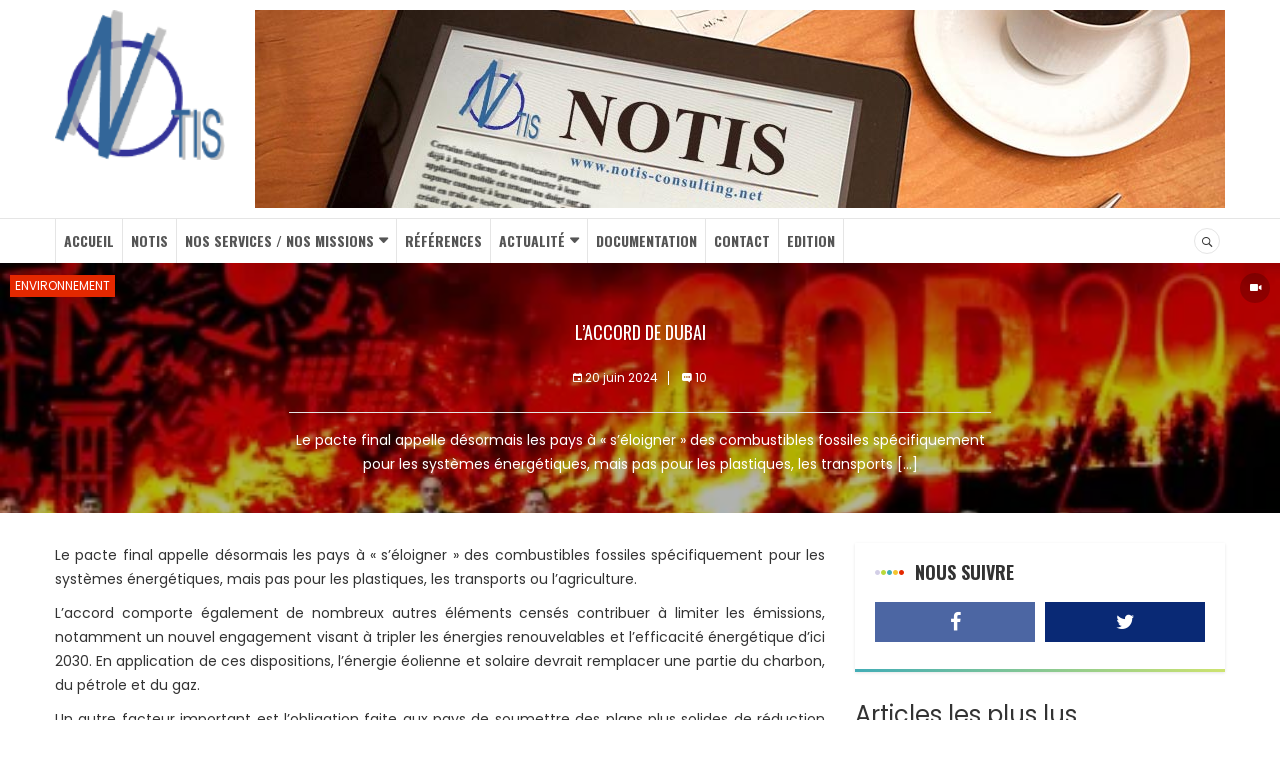

--- FILE ---
content_type: text/html; charset=UTF-8
request_url: https://www.notis-consulting.net/laccord-de-dubai/2/
body_size: 26534
content:
<!DOCTYPE HTML>
<html lang="en">
<head>
	<meta charset="UTF-8"/>
	<meta name="viewport" content="width=device-width, initial-scale=1"/>

	
	<title>Notis Consulting | Plus que des chiffres / In Quality you can Trust</title>
	<link rel="icon" type="image/png" href="https://www.notis-consulting.net/wp-content/themes/notis/favicon.png" />

	
		<!-- All in One SEO 4.9.3 - aioseo.com -->
	<meta name="description" content="Une fois le marteau tombé, marquant la fin de la COP28, les paroles chaleureuses ont coulé – mais une fois encore les doutes et critique on surgi quant à l’impact du texte sur le changement climatique. L’accord conclu dans la métropole fastueuse de Dubaï souligne pour la première fois le rôle des émissions de combustibles - Page 2" />
	<meta name="robots" content="noindex, nofollow, max-image-preview:large" />
	<meta name="author" content="Sidney Usher"/>
	<link rel="canonical" href="https://www.notis-consulting.net/laccord-de-dubai/2/" />
	<link rel="prev" href="https://www.notis-consulting.net/laccord-de-dubai/" />
	<link rel="next" href="https://www.notis-consulting.net/laccord-de-dubai/3/" />
	<meta name="generator" content="All in One SEO (AIOSEO) 4.9.3" />
		<meta property="og:locale" content="fr_FR" />
		<meta property="og:site_name" content="Notis Consulting - Plus que des chiffres / In Quality you can Trust" />
		<meta property="og:type" content="article" />
		<meta property="og:title" content="L’ACCORD DE DUBAI - Notis Consulting - Page 2" />
		<meta property="og:description" content="Une fois le marteau tombé, marquant la fin de la COP28, les paroles chaleureuses ont coulé – mais une fois encore les doutes et critique on surgi quant à l’impact du texte sur le changement climatique. L’accord conclu dans la métropole fastueuse de Dubaï souligne pour la première fois le rôle des émissions de combustibles - Page 2" />
		<meta property="og:url" content="https://www.notis-consulting.net/laccord-de-dubai/2/" />
		<meta property="article:published_time" content="2024-06-20T17:42:00+00:00" />
		<meta property="article:modified_time" content="2024-06-16T17:49:01+00:00" />
		<meta name="twitter:card" content="summary_large_image" />
		<meta name="twitter:title" content="L’ACCORD DE DUBAI - Notis Consulting - Page 2" />
		<meta name="twitter:description" content="Une fois le marteau tombé, marquant la fin de la COP28, les paroles chaleureuses ont coulé – mais une fois encore les doutes et critique on surgi quant à l’impact du texte sur le changement climatique. L’accord conclu dans la métropole fastueuse de Dubaï souligne pour la première fois le rôle des émissions de combustibles - Page 2" />
		<script type="application/ld+json" class="aioseo-schema">
			{"@context":"https:\/\/schema.org","@graph":[{"@type":"BlogPosting","@id":"https:\/\/www.notis-consulting.net\/laccord-de-dubai\/#blogposting","name":"L\u2019ACCORD DE DUBAI - Notis Consulting - Page 2","headline":"L\u2019ACCORD DE DUBAI","author":{"@id":"https:\/\/www.notis-consulting.net\/author\/usher\/#author"},"publisher":{"@id":"https:\/\/www.notis-consulting.net\/#organization"},"image":{"@type":"ImageObject","url":"https:\/\/i0.wp.com\/www.notis-consulting.net\/wp-content\/uploads\/2024\/06\/dubai001.jpg?fit=502%2C249&ssl=1","width":502,"height":249},"datePublished":"2024-06-20T17:42:00+00:00","dateModified":"2024-06-16T17:49:01+00:00","inLanguage":"fr-FR","mainEntityOfPage":{"@id":"https:\/\/www.notis-consulting.net\/laccord-de-dubai\/#webpage"},"isPartOf":{"@id":"https:\/\/www.notis-consulting.net\/laccord-de-dubai\/#webpage"},"articleSection":"Environnement, COMBUSTIBLES FOSSILES, cop28","pagination":2},{"@type":"BreadcrumbList","@id":"https:\/\/www.notis-consulting.net\/laccord-de-dubai\/#breadcrumblist","itemListElement":[{"@type":"ListItem","@id":"https:\/\/www.notis-consulting.net#listItem","position":1,"name":"Home","item":"https:\/\/www.notis-consulting.net","nextItem":{"@type":"ListItem","@id":"https:\/\/www.notis-consulting.net\/categorie\/environnement\/#listItem","name":"Environnement"}},{"@type":"ListItem","@id":"https:\/\/www.notis-consulting.net\/categorie\/environnement\/#listItem","position":2,"name":"Environnement","item":"https:\/\/www.notis-consulting.net\/categorie\/environnement\/","nextItem":{"@type":"ListItem","@id":"https:\/\/www.notis-consulting.net\/laccord-de-dubai\/#listItem","name":"L\u2019ACCORD DE DUBAI"},"previousItem":{"@type":"ListItem","@id":"https:\/\/www.notis-consulting.net#listItem","name":"Home"}},{"@type":"ListItem","@id":"https:\/\/www.notis-consulting.net\/laccord-de-dubai\/#listItem","position":3,"name":"L\u2019ACCORD DE DUBAI","item":"https:\/\/www.notis-consulting.net\/laccord-de-dubai\/","nextItem":{"@type":"ListItem","@id":"https:\/\/www.notis-consulting.net\/laccord-de-dubai\/2#listItem","name":"Page 2"},"previousItem":{"@type":"ListItem","@id":"https:\/\/www.notis-consulting.net\/categorie\/environnement\/#listItem","name":"Environnement"}},{"@type":"ListItem","@id":"https:\/\/www.notis-consulting.net\/laccord-de-dubai\/2#listItem","position":4,"name":"Page 2","previousItem":{"@type":"ListItem","@id":"https:\/\/www.notis-consulting.net\/laccord-de-dubai\/#listItem","name":"L\u2019ACCORD DE DUBAI"}}]},{"@type":"Organization","@id":"https:\/\/www.notis-consulting.net\/#organization","name":"Notis Consulting","description":"Plus que des chiffres \/ In Quality you can Trust","url":"https:\/\/www.notis-consulting.net\/"},{"@type":"Person","@id":"https:\/\/www.notis-consulting.net\/author\/usher\/#author","url":"https:\/\/www.notis-consulting.net\/author\/usher\/","name":"Sidney Usher","image":{"@type":"ImageObject","@id":"https:\/\/www.notis-consulting.net\/laccord-de-dubai\/#authorImage","url":"https:\/\/secure.gravatar.com\/avatar\/5a6be1c5564a01ece63dd92ce2dbe65351fedaeddcb576bc59983802df76332f?s=96&d=mm&r=g","width":96,"height":96,"caption":"Sidney Usher"}},{"@type":"WebPage","@id":"https:\/\/www.notis-consulting.net\/laccord-de-dubai\/#webpage","url":"https:\/\/www.notis-consulting.net\/laccord-de-dubai\/","name":"L\u2019ACCORD DE DUBAI - Notis Consulting - Page 2","description":"Une fois le marteau tomb\u00e9, marquant la fin de la COP28, les paroles chaleureuses ont coul\u00e9 \u2013 mais une fois encore les doutes et critique on surgi quant \u00e0 l\u2019impact du texte sur le changement climatique. L\u2019accord conclu dans la m\u00e9tropole fastueuse de Duba\u00ef souligne pour la premi\u00e8re fois le r\u00f4le des \u00e9missions de combustibles - Page 2","inLanguage":"fr-FR","isPartOf":{"@id":"https:\/\/www.notis-consulting.net\/#website"},"breadcrumb":{"@id":"https:\/\/www.notis-consulting.net\/laccord-de-dubai\/#breadcrumblist"},"author":{"@id":"https:\/\/www.notis-consulting.net\/author\/usher\/#author"},"creator":{"@id":"https:\/\/www.notis-consulting.net\/author\/usher\/#author"},"image":{"@type":"ImageObject","url":"https:\/\/i0.wp.com\/www.notis-consulting.net\/wp-content\/uploads\/2024\/06\/dubai001.jpg?fit=502%2C249&ssl=1","@id":"https:\/\/www.notis-consulting.net\/laccord-de-dubai\/#mainImage","width":502,"height":249},"primaryImageOfPage":{"@id":"https:\/\/www.notis-consulting.net\/laccord-de-dubai\/#mainImage"},"datePublished":"2024-06-20T17:42:00+00:00","dateModified":"2024-06-16T17:49:01+00:00"},{"@type":"WebSite","@id":"https:\/\/www.notis-consulting.net\/#website","url":"https:\/\/www.notis-consulting.net\/","name":"Notis Consulting","description":"Plus que des chiffres \/ In Quality you can Trust","inLanguage":"fr-FR","publisher":{"@id":"https:\/\/www.notis-consulting.net\/#organization"}}]}
		</script>
		<!-- All in One SEO -->


	<!-- This site is optimized with the Yoast SEO plugin v26.7 - https://yoast.com/wordpress/plugins/seo/ -->
	<link rel="canonical" href="https://www.notis-consulting.net/?p=24714" />
	<meta property="og:locale" content="fr_FR" />
	<meta property="og:type" content="article" />
	<meta property="og:title" content="L’ACCORD DE DUBAI - Page 2 sur 3 - Notis Consulting" />
	<meta property="og:description" content="Le pacte final appelle désormais les pays à « s’éloigner » des combustibles fossiles spécifiquement pour les systèmes énergétiques, mais pas pour les plastiques, les transports [&hellip;]" />
	<meta property="og:url" content="https://www.notis-consulting.net/?p=24714" />
	<meta property="og:site_name" content="Notis Consulting" />
	<meta property="article:author" content="https://www.facebook.com/pages/NOTIS/237349333106671" />
	<meta property="article:published_time" content="2024-06-20T17:42:00+00:00" />
	<meta property="og:image" content="https://www.notis-consulting.net/wp-content/uploads/2024/06/dubai001.jpg" />
	<meta property="og:image:width" content="502" />
	<meta property="og:image:height" content="249" />
	<meta property="og:image:type" content="image/jpeg" />
	<meta name="author" content="Sidney Usher" />
	<meta name="twitter:card" content="summary_large_image" />
	<meta name="twitter:creator" content="@NotisConsulting" />
	<meta name="twitter:label1" content="Écrit par" />
	<meta name="twitter:data1" content="Sidney Usher" />
	<meta name="twitter:label2" content="Durée de lecture estimée" />
	<meta name="twitter:data2" content="4 minutes" />
	<script type="application/ld+json" class="yoast-schema-graph">{"@context":"https://schema.org","@graph":[{"@type":"Article","@id":"https://www.notis-consulting.net/?p=24714#article","isPartOf":{"@id":"https://www.notis-consulting.net/?p=24714"},"author":{"name":"Sidney Usher","@id":"https://www.notis-consulting.net/#/schema/person/90f42b8ee1aa739dfcbd87b58947a718"},"headline":"L’ACCORD DE DUBAI","datePublished":"2024-06-20T17:42:00+00:00","mainEntityOfPage":{"@id":"https://www.notis-consulting.net/?p=24714"},"wordCount":620,"commentCount":0,"image":{"@id":"https://www.notis-consulting.net/?p=24714#primaryimage"},"thumbnailUrl":"https://i0.wp.com/www.notis-consulting.net/wp-content/uploads/2024/06/dubai001.jpg?fit=502%2C249&ssl=1","keywords":["COMBUSTIBLES FOSSILES","cop28"],"articleSection":["Environnement"],"inLanguage":"fr-FR","potentialAction":[{"@type":"CommentAction","name":"Comment","target":["https://www.notis-consulting.net/?p=24714#respond"]}]},{"@type":"WebPage","@id":"https://www.notis-consulting.net/?p=24714","url":"https://www.notis-consulting.net/?p=24714","name":"L’ACCORD DE DUBAI - Page 2 sur 3 - Notis Consulting","isPartOf":{"@id":"https://www.notis-consulting.net/#website"},"primaryImageOfPage":{"@id":"https://www.notis-consulting.net/?p=24714#primaryimage"},"image":{"@id":"https://www.notis-consulting.net/?p=24714#primaryimage"},"thumbnailUrl":"https://i0.wp.com/www.notis-consulting.net/wp-content/uploads/2024/06/dubai001.jpg?fit=502%2C249&ssl=1","datePublished":"2024-06-20T17:42:00+00:00","author":{"@id":"https://www.notis-consulting.net/#/schema/person/90f42b8ee1aa739dfcbd87b58947a718"},"breadcrumb":{"@id":"https://www.notis-consulting.net/?p=24714#breadcrumb"},"inLanguage":"fr-FR","potentialAction":[{"@type":"ReadAction","target":["https://www.notis-consulting.net/?p=24714"]}]},{"@type":"ImageObject","inLanguage":"fr-FR","@id":"https://www.notis-consulting.net/?p=24714#primaryimage","url":"https://i0.wp.com/www.notis-consulting.net/wp-content/uploads/2024/06/dubai001.jpg?fit=502%2C249&ssl=1","contentUrl":"https://i0.wp.com/www.notis-consulting.net/wp-content/uploads/2024/06/dubai001.jpg?fit=502%2C249&ssl=1","width":502,"height":249},{"@type":"BreadcrumbList","@id":"https://www.notis-consulting.net/?p=24714#breadcrumb","itemListElement":[{"@type":"ListItem","position":1,"name":"Accueil","item":"https://www.notis-consulting.net/"},{"@type":"ListItem","position":2,"name":"L’ACCORD DE DUBAI"}]},{"@type":"WebSite","@id":"https://www.notis-consulting.net/#website","url":"https://www.notis-consulting.net/","name":"Notis Consulting","description":"Plus que des chiffres / In Quality you can Trust","potentialAction":[{"@type":"SearchAction","target":{"@type":"EntryPoint","urlTemplate":"https://www.notis-consulting.net/?s={search_term_string}"},"query-input":{"@type":"PropertyValueSpecification","valueRequired":true,"valueName":"search_term_string"}}],"inLanguage":"fr-FR"},{"@type":"Person","@id":"https://www.notis-consulting.net/#/schema/person/90f42b8ee1aa739dfcbd87b58947a718","name":"Sidney Usher","image":{"@type":"ImageObject","inLanguage":"fr-FR","@id":"https://www.notis-consulting.net/#/schema/person/image/","url":"https://secure.gravatar.com/avatar/5a6be1c5564a01ece63dd92ce2dbe65351fedaeddcb576bc59983802df76332f?s=96&d=mm&r=g","contentUrl":"https://secure.gravatar.com/avatar/5a6be1c5564a01ece63dd92ce2dbe65351fedaeddcb576bc59983802df76332f?s=96&d=mm&r=g","caption":"Sidney Usher"},"sameAs":["https://www.notis-consulting.net","https://www.facebook.com/pages/NOTIS/237349333106671","https://x.com/NotisConsulting"],"url":"https://www.notis-consulting.net/author/usher/"}]}</script>
	<!-- / Yoast SEO plugin. -->


<link rel='dns-prefetch' href='//secure.gravatar.com' />
<link rel='dns-prefetch' href='//stats.wp.com' />
<link rel='dns-prefetch' href='//v0.wordpress.com' />
<link rel='preconnect' href='//i0.wp.com' />
<script type="text/javascript" id="wpp-js" src="https://www.notis-consulting.net/wp-content/plugins/wordpress-popular-posts/assets/js/wpp.min.js?ver=7.3.6" data-sampling="0" data-sampling-rate="100" data-api-url="https://www.notis-consulting.net/wp-json/wordpress-popular-posts" data-post-id="24714" data-token="1095977205" data-lang="0" data-debug="0"></script>
<link rel="alternate" type="application/rss+xml" title="Notis Consulting &raquo; L’ACCORD DE DUBAI Flux des commentaires" href="https://www.notis-consulting.net/laccord-de-dubai/feed/" />
<link rel="alternate" title="oEmbed (JSON)" type="application/json+oembed" href="https://www.notis-consulting.net/wp-json/oembed/1.0/embed?url=https%3A%2F%2Fwww.notis-consulting.net%2Flaccord-de-dubai%2F" />
<link rel="alternate" title="oEmbed (XML)" type="text/xml+oembed" href="https://www.notis-consulting.net/wp-json/oembed/1.0/embed?url=https%3A%2F%2Fwww.notis-consulting.net%2Flaccord-de-dubai%2F&#038;format=xml" />
		<!-- This site uses the Google Analytics by MonsterInsights plugin v9.11.1 - Using Analytics tracking - https://www.monsterinsights.com/ -->
							<script src="//www.googletagmanager.com/gtag/js?id=G-MWPB367L0V"  data-cfasync="false" data-wpfc-render="false" type="text/javascript" async></script>
			<script data-cfasync="false" data-wpfc-render="false" type="text/javascript">
				var mi_version = '9.11.1';
				var mi_track_user = true;
				var mi_no_track_reason = '';
								var MonsterInsightsDefaultLocations = {"page_location":"https:\/\/www.notis-consulting.net\/laccord-de-dubai\/2\/"};
								if ( typeof MonsterInsightsPrivacyGuardFilter === 'function' ) {
					var MonsterInsightsLocations = (typeof MonsterInsightsExcludeQuery === 'object') ? MonsterInsightsPrivacyGuardFilter( MonsterInsightsExcludeQuery ) : MonsterInsightsPrivacyGuardFilter( MonsterInsightsDefaultLocations );
				} else {
					var MonsterInsightsLocations = (typeof MonsterInsightsExcludeQuery === 'object') ? MonsterInsightsExcludeQuery : MonsterInsightsDefaultLocations;
				}

								var disableStrs = [
										'ga-disable-G-MWPB367L0V',
									];

				/* Function to detect opted out users */
				function __gtagTrackerIsOptedOut() {
					for (var index = 0; index < disableStrs.length; index++) {
						if (document.cookie.indexOf(disableStrs[index] + '=true') > -1) {
							return true;
						}
					}

					return false;
				}

				/* Disable tracking if the opt-out cookie exists. */
				if (__gtagTrackerIsOptedOut()) {
					for (var index = 0; index < disableStrs.length; index++) {
						window[disableStrs[index]] = true;
					}
				}

				/* Opt-out function */
				function __gtagTrackerOptout() {
					for (var index = 0; index < disableStrs.length; index++) {
						document.cookie = disableStrs[index] + '=true; expires=Thu, 31 Dec 2099 23:59:59 UTC; path=/';
						window[disableStrs[index]] = true;
					}
				}

				if ('undefined' === typeof gaOptout) {
					function gaOptout() {
						__gtagTrackerOptout();
					}
				}
								window.dataLayer = window.dataLayer || [];

				window.MonsterInsightsDualTracker = {
					helpers: {},
					trackers: {},
				};
				if (mi_track_user) {
					function __gtagDataLayer() {
						dataLayer.push(arguments);
					}

					function __gtagTracker(type, name, parameters) {
						if (!parameters) {
							parameters = {};
						}

						if (parameters.send_to) {
							__gtagDataLayer.apply(null, arguments);
							return;
						}

						if (type === 'event') {
														parameters.send_to = monsterinsights_frontend.v4_id;
							var hookName = name;
							if (typeof parameters['event_category'] !== 'undefined') {
								hookName = parameters['event_category'] + ':' + name;
							}

							if (typeof MonsterInsightsDualTracker.trackers[hookName] !== 'undefined') {
								MonsterInsightsDualTracker.trackers[hookName](parameters);
							} else {
								__gtagDataLayer('event', name, parameters);
							}
							
						} else {
							__gtagDataLayer.apply(null, arguments);
						}
					}

					__gtagTracker('js', new Date());
					__gtagTracker('set', {
						'developer_id.dZGIzZG': true,
											});
					if ( MonsterInsightsLocations.page_location ) {
						__gtagTracker('set', MonsterInsightsLocations);
					}
										__gtagTracker('config', 'G-MWPB367L0V', {"forceSSL":"true"} );
										window.gtag = __gtagTracker;										(function () {
						/* https://developers.google.com/analytics/devguides/collection/analyticsjs/ */
						/* ga and __gaTracker compatibility shim. */
						var noopfn = function () {
							return null;
						};
						var newtracker = function () {
							return new Tracker();
						};
						var Tracker = function () {
							return null;
						};
						var p = Tracker.prototype;
						p.get = noopfn;
						p.set = noopfn;
						p.send = function () {
							var args = Array.prototype.slice.call(arguments);
							args.unshift('send');
							__gaTracker.apply(null, args);
						};
						var __gaTracker = function () {
							var len = arguments.length;
							if (len === 0) {
								return;
							}
							var f = arguments[len - 1];
							if (typeof f !== 'object' || f === null || typeof f.hitCallback !== 'function') {
								if ('send' === arguments[0]) {
									var hitConverted, hitObject = false, action;
									if ('event' === arguments[1]) {
										if ('undefined' !== typeof arguments[3]) {
											hitObject = {
												'eventAction': arguments[3],
												'eventCategory': arguments[2],
												'eventLabel': arguments[4],
												'value': arguments[5] ? arguments[5] : 1,
											}
										}
									}
									if ('pageview' === arguments[1]) {
										if ('undefined' !== typeof arguments[2]) {
											hitObject = {
												'eventAction': 'page_view',
												'page_path': arguments[2],
											}
										}
									}
									if (typeof arguments[2] === 'object') {
										hitObject = arguments[2];
									}
									if (typeof arguments[5] === 'object') {
										Object.assign(hitObject, arguments[5]);
									}
									if ('undefined' !== typeof arguments[1].hitType) {
										hitObject = arguments[1];
										if ('pageview' === hitObject.hitType) {
											hitObject.eventAction = 'page_view';
										}
									}
									if (hitObject) {
										action = 'timing' === arguments[1].hitType ? 'timing_complete' : hitObject.eventAction;
										hitConverted = mapArgs(hitObject);
										__gtagTracker('event', action, hitConverted);
									}
								}
								return;
							}

							function mapArgs(args) {
								var arg, hit = {};
								var gaMap = {
									'eventCategory': 'event_category',
									'eventAction': 'event_action',
									'eventLabel': 'event_label',
									'eventValue': 'event_value',
									'nonInteraction': 'non_interaction',
									'timingCategory': 'event_category',
									'timingVar': 'name',
									'timingValue': 'value',
									'timingLabel': 'event_label',
									'page': 'page_path',
									'location': 'page_location',
									'title': 'page_title',
									'referrer' : 'page_referrer',
								};
								for (arg in args) {
																		if (!(!args.hasOwnProperty(arg) || !gaMap.hasOwnProperty(arg))) {
										hit[gaMap[arg]] = args[arg];
									} else {
										hit[arg] = args[arg];
									}
								}
								return hit;
							}

							try {
								f.hitCallback();
							} catch (ex) {
							}
						};
						__gaTracker.create = newtracker;
						__gaTracker.getByName = newtracker;
						__gaTracker.getAll = function () {
							return [];
						};
						__gaTracker.remove = noopfn;
						__gaTracker.loaded = true;
						window['__gaTracker'] = __gaTracker;
					})();
									} else {
										console.log("");
					(function () {
						function __gtagTracker() {
							return null;
						}

						window['__gtagTracker'] = __gtagTracker;
						window['gtag'] = __gtagTracker;
					})();
									}
			</script>
							<!-- / Google Analytics by MonsterInsights -->
		<style id='wp-img-auto-sizes-contain-inline-css' type='text/css'>
img:is([sizes=auto i],[sizes^="auto," i]){contain-intrinsic-size:3000px 1500px}
/*# sourceURL=wp-img-auto-sizes-contain-inline-css */
</style>
<style id='wp-emoji-styles-inline-css' type='text/css'>

	img.wp-smiley, img.emoji {
		display: inline !important;
		border: none !important;
		box-shadow: none !important;
		height: 1em !important;
		width: 1em !important;
		margin: 0 0.07em !important;
		vertical-align: -0.1em !important;
		background: none !important;
		padding: 0 !important;
	}
/*# sourceURL=wp-emoji-styles-inline-css */
</style>
<style id='wp-block-library-inline-css' type='text/css'>
:root{--wp-block-synced-color:#7a00df;--wp-block-synced-color--rgb:122,0,223;--wp-bound-block-color:var(--wp-block-synced-color);--wp-editor-canvas-background:#ddd;--wp-admin-theme-color:#007cba;--wp-admin-theme-color--rgb:0,124,186;--wp-admin-theme-color-darker-10:#006ba1;--wp-admin-theme-color-darker-10--rgb:0,107,160.5;--wp-admin-theme-color-darker-20:#005a87;--wp-admin-theme-color-darker-20--rgb:0,90,135;--wp-admin-border-width-focus:2px}@media (min-resolution:192dpi){:root{--wp-admin-border-width-focus:1.5px}}.wp-element-button{cursor:pointer}:root .has-very-light-gray-background-color{background-color:#eee}:root .has-very-dark-gray-background-color{background-color:#313131}:root .has-very-light-gray-color{color:#eee}:root .has-very-dark-gray-color{color:#313131}:root .has-vivid-green-cyan-to-vivid-cyan-blue-gradient-background{background:linear-gradient(135deg,#00d084,#0693e3)}:root .has-purple-crush-gradient-background{background:linear-gradient(135deg,#34e2e4,#4721fb 50%,#ab1dfe)}:root .has-hazy-dawn-gradient-background{background:linear-gradient(135deg,#faaca8,#dad0ec)}:root .has-subdued-olive-gradient-background{background:linear-gradient(135deg,#fafae1,#67a671)}:root .has-atomic-cream-gradient-background{background:linear-gradient(135deg,#fdd79a,#004a59)}:root .has-nightshade-gradient-background{background:linear-gradient(135deg,#330968,#31cdcf)}:root .has-midnight-gradient-background{background:linear-gradient(135deg,#020381,#2874fc)}:root{--wp--preset--font-size--normal:16px;--wp--preset--font-size--huge:42px}.has-regular-font-size{font-size:1em}.has-larger-font-size{font-size:2.625em}.has-normal-font-size{font-size:var(--wp--preset--font-size--normal)}.has-huge-font-size{font-size:var(--wp--preset--font-size--huge)}.has-text-align-center{text-align:center}.has-text-align-left{text-align:left}.has-text-align-right{text-align:right}.has-fit-text{white-space:nowrap!important}#end-resizable-editor-section{display:none}.aligncenter{clear:both}.items-justified-left{justify-content:flex-start}.items-justified-center{justify-content:center}.items-justified-right{justify-content:flex-end}.items-justified-space-between{justify-content:space-between}.screen-reader-text{border:0;clip-path:inset(50%);height:1px;margin:-1px;overflow:hidden;padding:0;position:absolute;width:1px;word-wrap:normal!important}.screen-reader-text:focus{background-color:#ddd;clip-path:none;color:#444;display:block;font-size:1em;height:auto;left:5px;line-height:normal;padding:15px 23px 14px;text-decoration:none;top:5px;width:auto;z-index:100000}html :where(.has-border-color){border-style:solid}html :where([style*=border-top-color]){border-top-style:solid}html :where([style*=border-right-color]){border-right-style:solid}html :where([style*=border-bottom-color]){border-bottom-style:solid}html :where([style*=border-left-color]){border-left-style:solid}html :where([style*=border-width]){border-style:solid}html :where([style*=border-top-width]){border-top-style:solid}html :where([style*=border-right-width]){border-right-style:solid}html :where([style*=border-bottom-width]){border-bottom-style:solid}html :where([style*=border-left-width]){border-left-style:solid}html :where(img[class*=wp-image-]){height:auto;max-width:100%}:where(figure){margin:0 0 1em}html :where(.is-position-sticky){--wp-admin--admin-bar--position-offset:var(--wp-admin--admin-bar--height,0px)}@media screen and (max-width:600px){html :where(.is-position-sticky){--wp-admin--admin-bar--position-offset:0px}}

/*# sourceURL=wp-block-library-inline-css */
</style><style id='global-styles-inline-css' type='text/css'>
:root{--wp--preset--aspect-ratio--square: 1;--wp--preset--aspect-ratio--4-3: 4/3;--wp--preset--aspect-ratio--3-4: 3/4;--wp--preset--aspect-ratio--3-2: 3/2;--wp--preset--aspect-ratio--2-3: 2/3;--wp--preset--aspect-ratio--16-9: 16/9;--wp--preset--aspect-ratio--9-16: 9/16;--wp--preset--color--black: #000000;--wp--preset--color--cyan-bluish-gray: #abb8c3;--wp--preset--color--white: #ffffff;--wp--preset--color--pale-pink: #f78da7;--wp--preset--color--vivid-red: #cf2e2e;--wp--preset--color--luminous-vivid-orange: #ff6900;--wp--preset--color--luminous-vivid-amber: #fcb900;--wp--preset--color--light-green-cyan: #7bdcb5;--wp--preset--color--vivid-green-cyan: #00d084;--wp--preset--color--pale-cyan-blue: #8ed1fc;--wp--preset--color--vivid-cyan-blue: #0693e3;--wp--preset--color--vivid-purple: #9b51e0;--wp--preset--gradient--vivid-cyan-blue-to-vivid-purple: linear-gradient(135deg,rgb(6,147,227) 0%,rgb(155,81,224) 100%);--wp--preset--gradient--light-green-cyan-to-vivid-green-cyan: linear-gradient(135deg,rgb(122,220,180) 0%,rgb(0,208,130) 100%);--wp--preset--gradient--luminous-vivid-amber-to-luminous-vivid-orange: linear-gradient(135deg,rgb(252,185,0) 0%,rgb(255,105,0) 100%);--wp--preset--gradient--luminous-vivid-orange-to-vivid-red: linear-gradient(135deg,rgb(255,105,0) 0%,rgb(207,46,46) 100%);--wp--preset--gradient--very-light-gray-to-cyan-bluish-gray: linear-gradient(135deg,rgb(238,238,238) 0%,rgb(169,184,195) 100%);--wp--preset--gradient--cool-to-warm-spectrum: linear-gradient(135deg,rgb(74,234,220) 0%,rgb(151,120,209) 20%,rgb(207,42,186) 40%,rgb(238,44,130) 60%,rgb(251,105,98) 80%,rgb(254,248,76) 100%);--wp--preset--gradient--blush-light-purple: linear-gradient(135deg,rgb(255,206,236) 0%,rgb(152,150,240) 100%);--wp--preset--gradient--blush-bordeaux: linear-gradient(135deg,rgb(254,205,165) 0%,rgb(254,45,45) 50%,rgb(107,0,62) 100%);--wp--preset--gradient--luminous-dusk: linear-gradient(135deg,rgb(255,203,112) 0%,rgb(199,81,192) 50%,rgb(65,88,208) 100%);--wp--preset--gradient--pale-ocean: linear-gradient(135deg,rgb(255,245,203) 0%,rgb(182,227,212) 50%,rgb(51,167,181) 100%);--wp--preset--gradient--electric-grass: linear-gradient(135deg,rgb(202,248,128) 0%,rgb(113,206,126) 100%);--wp--preset--gradient--midnight: linear-gradient(135deg,rgb(2,3,129) 0%,rgb(40,116,252) 100%);--wp--preset--font-size--small: 13px;--wp--preset--font-size--medium: 20px;--wp--preset--font-size--large: 36px;--wp--preset--font-size--x-large: 42px;--wp--preset--spacing--20: 0.44rem;--wp--preset--spacing--30: 0.67rem;--wp--preset--spacing--40: 1rem;--wp--preset--spacing--50: 1.5rem;--wp--preset--spacing--60: 2.25rem;--wp--preset--spacing--70: 3.38rem;--wp--preset--spacing--80: 5.06rem;--wp--preset--shadow--natural: 6px 6px 9px rgba(0, 0, 0, 0.2);--wp--preset--shadow--deep: 12px 12px 50px rgba(0, 0, 0, 0.4);--wp--preset--shadow--sharp: 6px 6px 0px rgba(0, 0, 0, 0.2);--wp--preset--shadow--outlined: 6px 6px 0px -3px rgb(255, 255, 255), 6px 6px rgb(0, 0, 0);--wp--preset--shadow--crisp: 6px 6px 0px rgb(0, 0, 0);}:where(.is-layout-flex){gap: 0.5em;}:where(.is-layout-grid){gap: 0.5em;}body .is-layout-flex{display: flex;}.is-layout-flex{flex-wrap: wrap;align-items: center;}.is-layout-flex > :is(*, div){margin: 0;}body .is-layout-grid{display: grid;}.is-layout-grid > :is(*, div){margin: 0;}:where(.wp-block-columns.is-layout-flex){gap: 2em;}:where(.wp-block-columns.is-layout-grid){gap: 2em;}:where(.wp-block-post-template.is-layout-flex){gap: 1.25em;}:where(.wp-block-post-template.is-layout-grid){gap: 1.25em;}.has-black-color{color: var(--wp--preset--color--black) !important;}.has-cyan-bluish-gray-color{color: var(--wp--preset--color--cyan-bluish-gray) !important;}.has-white-color{color: var(--wp--preset--color--white) !important;}.has-pale-pink-color{color: var(--wp--preset--color--pale-pink) !important;}.has-vivid-red-color{color: var(--wp--preset--color--vivid-red) !important;}.has-luminous-vivid-orange-color{color: var(--wp--preset--color--luminous-vivid-orange) !important;}.has-luminous-vivid-amber-color{color: var(--wp--preset--color--luminous-vivid-amber) !important;}.has-light-green-cyan-color{color: var(--wp--preset--color--light-green-cyan) !important;}.has-vivid-green-cyan-color{color: var(--wp--preset--color--vivid-green-cyan) !important;}.has-pale-cyan-blue-color{color: var(--wp--preset--color--pale-cyan-blue) !important;}.has-vivid-cyan-blue-color{color: var(--wp--preset--color--vivid-cyan-blue) !important;}.has-vivid-purple-color{color: var(--wp--preset--color--vivid-purple) !important;}.has-black-background-color{background-color: var(--wp--preset--color--black) !important;}.has-cyan-bluish-gray-background-color{background-color: var(--wp--preset--color--cyan-bluish-gray) !important;}.has-white-background-color{background-color: var(--wp--preset--color--white) !important;}.has-pale-pink-background-color{background-color: var(--wp--preset--color--pale-pink) !important;}.has-vivid-red-background-color{background-color: var(--wp--preset--color--vivid-red) !important;}.has-luminous-vivid-orange-background-color{background-color: var(--wp--preset--color--luminous-vivid-orange) !important;}.has-luminous-vivid-amber-background-color{background-color: var(--wp--preset--color--luminous-vivid-amber) !important;}.has-light-green-cyan-background-color{background-color: var(--wp--preset--color--light-green-cyan) !important;}.has-vivid-green-cyan-background-color{background-color: var(--wp--preset--color--vivid-green-cyan) !important;}.has-pale-cyan-blue-background-color{background-color: var(--wp--preset--color--pale-cyan-blue) !important;}.has-vivid-cyan-blue-background-color{background-color: var(--wp--preset--color--vivid-cyan-blue) !important;}.has-vivid-purple-background-color{background-color: var(--wp--preset--color--vivid-purple) !important;}.has-black-border-color{border-color: var(--wp--preset--color--black) !important;}.has-cyan-bluish-gray-border-color{border-color: var(--wp--preset--color--cyan-bluish-gray) !important;}.has-white-border-color{border-color: var(--wp--preset--color--white) !important;}.has-pale-pink-border-color{border-color: var(--wp--preset--color--pale-pink) !important;}.has-vivid-red-border-color{border-color: var(--wp--preset--color--vivid-red) !important;}.has-luminous-vivid-orange-border-color{border-color: var(--wp--preset--color--luminous-vivid-orange) !important;}.has-luminous-vivid-amber-border-color{border-color: var(--wp--preset--color--luminous-vivid-amber) !important;}.has-light-green-cyan-border-color{border-color: var(--wp--preset--color--light-green-cyan) !important;}.has-vivid-green-cyan-border-color{border-color: var(--wp--preset--color--vivid-green-cyan) !important;}.has-pale-cyan-blue-border-color{border-color: var(--wp--preset--color--pale-cyan-blue) !important;}.has-vivid-cyan-blue-border-color{border-color: var(--wp--preset--color--vivid-cyan-blue) !important;}.has-vivid-purple-border-color{border-color: var(--wp--preset--color--vivid-purple) !important;}.has-vivid-cyan-blue-to-vivid-purple-gradient-background{background: var(--wp--preset--gradient--vivid-cyan-blue-to-vivid-purple) !important;}.has-light-green-cyan-to-vivid-green-cyan-gradient-background{background: var(--wp--preset--gradient--light-green-cyan-to-vivid-green-cyan) !important;}.has-luminous-vivid-amber-to-luminous-vivid-orange-gradient-background{background: var(--wp--preset--gradient--luminous-vivid-amber-to-luminous-vivid-orange) !important;}.has-luminous-vivid-orange-to-vivid-red-gradient-background{background: var(--wp--preset--gradient--luminous-vivid-orange-to-vivid-red) !important;}.has-very-light-gray-to-cyan-bluish-gray-gradient-background{background: var(--wp--preset--gradient--very-light-gray-to-cyan-bluish-gray) !important;}.has-cool-to-warm-spectrum-gradient-background{background: var(--wp--preset--gradient--cool-to-warm-spectrum) !important;}.has-blush-light-purple-gradient-background{background: var(--wp--preset--gradient--blush-light-purple) !important;}.has-blush-bordeaux-gradient-background{background: var(--wp--preset--gradient--blush-bordeaux) !important;}.has-luminous-dusk-gradient-background{background: var(--wp--preset--gradient--luminous-dusk) !important;}.has-pale-ocean-gradient-background{background: var(--wp--preset--gradient--pale-ocean) !important;}.has-electric-grass-gradient-background{background: var(--wp--preset--gradient--electric-grass) !important;}.has-midnight-gradient-background{background: var(--wp--preset--gradient--midnight) !important;}.has-small-font-size{font-size: var(--wp--preset--font-size--small) !important;}.has-medium-font-size{font-size: var(--wp--preset--font-size--medium) !important;}.has-large-font-size{font-size: var(--wp--preset--font-size--large) !important;}.has-x-large-font-size{font-size: var(--wp--preset--font-size--x-large) !important;}
/*# sourceURL=global-styles-inline-css */
</style>

<style id='classic-theme-styles-inline-css' type='text/css'>
/*! This file is auto-generated */
.wp-block-button__link{color:#fff;background-color:#32373c;border-radius:9999px;box-shadow:none;text-decoration:none;padding:calc(.667em + 2px) calc(1.333em + 2px);font-size:1.125em}.wp-block-file__button{background:#32373c;color:#fff;text-decoration:none}
/*# sourceURL=/wp-includes/css/classic-themes.min.css */
</style>
<link rel='stylesheet' id='contact-form-7-css' href='https://www.notis-consulting.net/wp-content/plugins/contact-form-7/includes/css/styles.css?ver=6.1.4' type='text/css' media='all' />
<link rel='stylesheet' id='wpsm_tabs_r-font-awesome-front-css' href='https://www.notis-consulting.net/wp-content/plugins/tabs-responsive/assets/css/font-awesome/css/font-awesome.min.css?ver=251f4e21ed3fd50870bedd2a644b1b90' type='text/css' media='all' />
<link rel='stylesheet' id='wpsm_tabs_r_bootstrap-front-css' href='https://www.notis-consulting.net/wp-content/plugins/tabs-responsive/assets/css/bootstrap-front.css?ver=251f4e21ed3fd50870bedd2a644b1b90' type='text/css' media='all' />
<link rel='stylesheet' id='wpsm_tabs_r_animate-css' href='https://www.notis-consulting.net/wp-content/plugins/tabs-responsive/assets/css/animate.css?ver=251f4e21ed3fd50870bedd2a644b1b90' type='text/css' media='all' />
<link rel='stylesheet' id='arkam-lite-css' href='https://www.notis-consulting.net/wp-content/plugins/arkam-lite/assets/css/style.min.css?ver=1.0.0' type='text/css' media='all' />
<link rel='stylesheet' id='spu-public-css-css' href='https://www.notis-consulting.net/wp-content/plugins/popups/public/assets/css/public.css?ver=1.9.3.8' type='text/css' media='all' />
<link rel='stylesheet' id='wordpress-popular-posts-css-css' href='https://www.notis-consulting.net/wp-content/plugins/wordpress-popular-posts/assets/css/wpp.css?ver=7.3.6' type='text/css' media='all' />
<link rel='stylesheet' id='wp-block-paragraph-css' href='https://www.notis-consulting.net/wp-includes/blocks/paragraph/style.min.css?ver=251f4e21ed3fd50870bedd2a644b1b90' type='text/css' media='all' />
<link rel='stylesheet' id='sharedaddy-css' href='https://www.notis-consulting.net/wp-content/plugins/jetpack/modules/sharedaddy/sharing.css?ver=15.4' type='text/css' media='all' />
<link rel='stylesheet' id='social-logos-css' href='https://www.notis-consulting.net/wp-content/plugins/jetpack/_inc/social-logos/social-logos.min.css?ver=15.4' type='text/css' media='all' />
<script type="text/javascript" src="https://www.notis-consulting.net/wp-includes/js/jquery/jquery.min.js?ver=3.7.1" id="jquery-core-js"></script>
<script type="text/javascript" src="https://www.notis-consulting.net/wp-includes/js/jquery/jquery-migrate.min.js?ver=3.4.1" id="jquery-migrate-js"></script>
<script type="text/javascript" async src="https://www.notis-consulting.net/wp-content/plugins/burst-statistics/helpers/timeme/timeme.min.js?ver=1760793472" id="burst-timeme-js"></script>
<script type="text/javascript" id="burst-js-extra">
/* <![CDATA[ */
var burst = {"tracking":{"isInitialHit":true,"lastUpdateTimestamp":0,"beacon_url":"https://www.notis-consulting.net/wp-content/plugins/burst-statistics/endpoint.php","ajaxUrl":"https://www.notis-consulting.net/wp-admin/admin-ajax.php"},"options":{"cookieless":0,"pageUrl":"https://www.notis-consulting.net/laccord-de-dubai/","beacon_enabled":1,"do_not_track":0,"enable_turbo_mode":0,"track_url_change":0,"cookie_retention_days":30,"debug":0},"goals":{"completed":[],"scriptUrl":"https://www.notis-consulting.net/wp-content/plugins/burst-statistics//assets/js/build/burst-goals.js?v=1760793472","active":[]},"cache":{"uid":null,"fingerprint":null,"isUserAgent":null,"isDoNotTrack":null,"useCookies":null}};
//# sourceURL=burst-js-extra
/* ]]> */
</script>
<script type="text/javascript" async src="https://www.notis-consulting.net/wp-content/plugins/burst-statistics/assets/js/build/burst.min.js?ver=1760793472" id="burst-js"></script>
<script type="text/javascript" src="https://www.notis-consulting.net/wp-content/plugins/google-analytics-for-wordpress/assets/js/frontend-gtag.min.js?ver=9.11.1" id="monsterinsights-frontend-script-js" async="async" data-wp-strategy="async"></script>
<script data-cfasync="false" data-wpfc-render="false" type="text/javascript" id='monsterinsights-frontend-script-js-extra'>/* <![CDATA[ */
var monsterinsights_frontend = {"js_events_tracking":"true","download_extensions":"doc,pdf,ppt,zip,xls,docx,pptx,xlsx","inbound_paths":"[]","home_url":"https:\/\/www.notis-consulting.net","hash_tracking":"false","v4_id":"G-MWPB367L0V"};/* ]]> */
</script>
<link rel="https://api.w.org/" href="https://www.notis-consulting.net/wp-json/" /><link rel="alternate" title="JSON" type="application/json" href="https://www.notis-consulting.net/wp-json/wp/v2/posts/24714" /><link rel="EditURI" type="application/rsd+xml" title="RSD" href="https://www.notis-consulting.net/xmlrpc.php?rsd" />
<script type="text/javascript">
(function(url){
	if(/(?:Chrome\/26\.0\.1410\.63 Safari\/537\.31|WordfenceTestMonBot)/.test(navigator.userAgent)){ return; }
	var addEvent = function(evt, handler) {
		if (window.addEventListener) {
			document.addEventListener(evt, handler, false);
		} else if (window.attachEvent) {
			document.attachEvent('on' + evt, handler);
		}
	};
	var removeEvent = function(evt, handler) {
		if (window.removeEventListener) {
			document.removeEventListener(evt, handler, false);
		} else if (window.detachEvent) {
			document.detachEvent('on' + evt, handler);
		}
	};
	var evts = 'contextmenu dblclick drag dragend dragenter dragleave dragover dragstart drop keydown keypress keyup mousedown mousemove mouseout mouseover mouseup mousewheel scroll'.split(' ');
	var logHuman = function() {
		if (window.wfLogHumanRan) { return; }
		window.wfLogHumanRan = true;
		var wfscr = document.createElement('script');
		wfscr.type = 'text/javascript';
		wfscr.async = true;
		wfscr.src = url + '&r=' + Math.random();
		(document.getElementsByTagName('head')[0]||document.getElementsByTagName('body')[0]).appendChild(wfscr);
		for (var i = 0; i < evts.length; i++) {
			removeEvent(evts[i], logHuman);
		}
	};
	for (var i = 0; i < evts.length; i++) {
		addEvent(evts[i], logHuman);
	}
})('//www.notis-consulting.net/?wordfence_lh=1&hid=0085DCB980830D04646F354784FC6D98');
</script>	<style>img#wpstats{display:none}</style>
		            <style id="wpp-loading-animation-styles">@-webkit-keyframes bgslide{from{background-position-x:0}to{background-position-x:-200%}}@keyframes bgslide{from{background-position-x:0}to{background-position-x:-200%}}.wpp-widget-block-placeholder,.wpp-shortcode-placeholder{margin:0 auto;width:60px;height:3px;background:#dd3737;background:linear-gradient(90deg,#dd3737 0%,#571313 10%,#dd3737 100%);background-size:200% auto;border-radius:3px;-webkit-animation:bgslide 1s infinite linear;animation:bgslide 1s infinite linear}</style>
            		<style type="text/css" id="wp-custom-css">
			.alignright {
    float: right;
    margin: 0px 0px 0px 20px;
}

.alignleft {
    float: left;
    margin: 0px 20px 0px 0px;
}		</style>
		
	<link href="https://fonts.googleapis.com/css?family=Poppins:300,400,700" rel="stylesheet">
	<link href="https://fonts.googleapis.com/css?family=Oswald:300,400,700" rel="stylesheet"/>
	<link rel="stylesheet" type="text/css" href="https://www.notis-consulting.net/wp-content/themes/notis/css/libs/font-awesome.min.css"/>
	<link rel="stylesheet" type="text/css" href="https://www.notis-consulting.net/wp-content/themes/notis/css/libs/ionicons.css"/>
	<link rel="stylesheet" type="text/css" href="https://www.notis-consulting.net/wp-content/themes/notis/css/libs/bootstrap.min.css"/>
	<link rel="stylesheet" type="text/css" href="https://www.notis-consulting.net/wp-content/themes/notis/css/libs/owl.carousel.css"/>
	<link rel="stylesheet" type="text/css" href="https://www.notis-consulting.net/wp-content/themes/notis/css/libs/hover.css"/>
	<link rel="stylesheet" type="text/css" href="https://www.notis-consulting.net/wp-content/themes/notis/css/color.css" media="all"/> 
	<link rel="stylesheet" type="text/css" href="https://www.notis-consulting.net/wp-content/themes/notis/css/theme.css" media="all"/>
	<link rel="stylesheet" type="text/css" href="https://www.notis-consulting.net/wp-content/themes/notis/css/responsive.css" media="all"/>	
	<link rel="stylesheet" type="text/css" href="https://www.notis-consulting.net/wp-content/themes/notis/css/preload.css"/>

	<link rel="stylesheet" type="text/css" href="https://www.notis-consulting.net/wp-content/themes/notis/style.css"/>
	<!-- <link rel="stylesheet" type="text/css" href="https://www.notis-consulting.net/wp-content/themes/notis/css/rtl.css" media="all"/> -->
<link rel='stylesheet' id='jetpack-top-posts-widget-css' href='https://www.notis-consulting.net/wp-content/plugins/jetpack/modules/widgets/top-posts/style.css?ver=20141013' type='text/css' media='all' />
</head>
<body data-rsssl=1 class="preload" data-burst_id="24714" data-burst_type="post">
	<div class="wrap">
		<div id="header" >

			<!-- End Top Header -->
			<div class="main-header">
				<div class="container">
					<div class="row">
						<div class="col-md-2 col-sm-2">
							<div class="logo">
								<a href="#">
									<img src="https://www.notis-consulting.net/wp-content/themes/notis/images/notislogo.png" alt=""/>
								</a>
								<h1 class="hidden">
									Conseil<br/>Audit<br/>Gestion
								</h1>
							</div>	
						</div>
						<div class="col-md-10 col-sm-10">
							<div class="scale-out home1-banner1">
								<a href="#">
									<div class="scale-out-bg">
										<img src="https://www.notis-consulting.net/wp-content/themes/notis/img/banniere_side_web.jpg" width="100%" alt="">
									</div>
								</a>
							</div>			
						</div>
					</div>
				</div>
			</div>			
			<!-- End Main Header -->

			<div class="white-nav">
				<div class="container">
					<div class="row">
						<div class="col-xs-9">
							<nav class="main-nav">
                                <ul id="menu-menu-principal" class="list-none"><li id="menu-item-984" class="menu-item menu-item-type-custom menu-item-object-custom menu-item-home menu-item-984"><a href="https://www.notis-consulting.net/">Accueil</a></li>
<li id="menu-item-995" class="menu-item menu-item-type-post_type menu-item-object-page menu-item-995"><a href="https://www.notis-consulting.net/notis/">NOTIS</a></li>
<li id="menu-item-994" class="menu-item menu-item-type-post_type menu-item-object-page menu-item-has-children menu-item-994"><a href="https://www.notis-consulting.net/nos-services-nos-missions/">Nos services / Nos missions</a>
<ul class="sub-menu menu-animation">
	<li id="menu-item-989" class="menu-item menu-item-type-post_type menu-item-object-page menu-item-989"><a href="https://www.notis-consulting.net/creativite/">Créativité</a></li>
	<li id="menu-item-991" class="menu-item menu-item-type-post_type menu-item-object-page menu-item-991"><a href="https://www.notis-consulting.net/domicialisation/">Domicialisation</a></li>
	<li id="menu-item-998" class="menu-item menu-item-type-post_type menu-item-object-page menu-item-998"><a href="https://www.notis-consulting.net/tenue-de-comptabilite/">Tenue de Comptabilité</a></li>
	<li id="menu-item-985" class="menu-item menu-item-type-post_type menu-item-object-page menu-item-985"><a href="https://www.notis-consulting.net/assistance-sociale-et-ressources-humaines/">Assistance Sociale et Ressources Humaines</a></li>
	<li id="menu-item-993" class="menu-item menu-item-type-post_type menu-item-object-page menu-item-993"><a href="https://www.notis-consulting.net/gestion-informatique/">Gestion Informatique</a></li>
	<li id="menu-item-986" class="menu-item menu-item-type-post_type menu-item-object-page menu-item-986"><a href="https://www.notis-consulting.net/audit-comptable/">Audit Comptable</a></li>
	<li id="menu-item-987" class="menu-item menu-item-type-post_type menu-item-object-page menu-item-987"><a href="https://www.notis-consulting.net/audit-financier/">Audit Financier</a></li>
</ul>
</li>
<li id="menu-item-2274" class="menu-item menu-item-type-custom menu-item-object-custom menu-item-2274"><a href="https://www.notis-consulting.net/references">Références</a></li>
<li id="menu-item-1397" class="menu-item menu-item-type-custom menu-item-object-custom menu-item-has-children menu-item-1397"><a href="#">Actualité</a>
<ul class="sub-menu menu-animation">
	<li id="menu-item-1382" class="menu-item menu-item-type-taxonomy menu-item-object-category menu-item-1382"><a href="https://www.notis-consulting.net/categorie/croyances/">Croyances</a></li>
	<li id="menu-item-1383" class="menu-item menu-item-type-taxonomy menu-item-object-category menu-item-1383"><a href="https://www.notis-consulting.net/categorie/culture/">Culture</a></li>
	<li id="menu-item-1384" class="menu-item menu-item-type-taxonomy menu-item-object-category menu-item-1384"><a href="https://www.notis-consulting.net/categorie/divers/">Divers</a></li>
	<li id="menu-item-1385" class="menu-item menu-item-type-taxonomy menu-item-object-category menu-item-1385"><a href="https://www.notis-consulting.net/categorie/droit-humanitaire/">Droit humanitaire</a></li>
	<li id="menu-item-1386" class="menu-item menu-item-type-taxonomy menu-item-object-category menu-item-1386"><a href="https://www.notis-consulting.net/categorie/economie/">Economie</a></li>
	<li id="menu-item-1387" class="menu-item menu-item-type-taxonomy menu-item-object-category current-post-ancestor current-menu-parent current-post-parent menu-item-1387"><a href="https://www.notis-consulting.net/categorie/environnement/">Environnement</a></li>
	<li id="menu-item-1388" class="menu-item menu-item-type-taxonomy menu-item-object-category menu-item-1388"><a href="https://www.notis-consulting.net/categorie/finance-comptabilite/">Finance-Comptabilité</a></li>
	<li id="menu-item-1389" class="menu-item menu-item-type-taxonomy menu-item-object-category menu-item-1389"><a href="https://www.notis-consulting.net/categorie/fiscalite/">Fiscalité</a></li>
	<li id="menu-item-1390" class="menu-item menu-item-type-taxonomy menu-item-object-category menu-item-1390"><a href="https://www.notis-consulting.net/categorie/management/">Management</a></li>
	<li id="menu-item-1391" class="menu-item menu-item-type-taxonomy menu-item-object-category menu-item-1391"><a href="https://www.notis-consulting.net/categorie/ntic/">NTIC</a></li>
	<li id="menu-item-1392" class="menu-item menu-item-type-taxonomy menu-item-object-category menu-item-1392"><a href="https://www.notis-consulting.net/categorie/politique/">Politique</a></li>
	<li id="menu-item-1393" class="menu-item menu-item-type-taxonomy menu-item-object-category menu-item-1393"><a href="https://www.notis-consulting.net/categorie/r-h/">R.H.</a></li>
	<li id="menu-item-1394" class="menu-item menu-item-type-taxonomy menu-item-object-category menu-item-1394"><a href="https://www.notis-consulting.net/categorie/sante-DUP/">Santé</a></li>
	<li id="menu-item-1395" class="menu-item menu-item-type-taxonomy menu-item-object-category menu-item-1395"><a href="https://www.notis-consulting.net/categorie/societe/">Société</a></li>
	<li id="menu-item-1396" class="menu-item menu-item-type-taxonomy menu-item-object-category menu-item-1396"><a href="https://www.notis-consulting.net/categorie/sport/">Sport</a></li>
</ul>
</li>
<li id="menu-item-2275" class="menu-item menu-item-type-custom menu-item-object-custom menu-item-2275"><a href="https://www.notis-consulting.net/documents">Documentation</a></li>
<li id="menu-item-2192" class="menu-item menu-item-type-post_type menu-item-object-page menu-item-2192"><a href="https://www.notis-consulting.net/contact/">Contact</a></li>
<li id="menu-item-2276" class="menu-item menu-item-type-custom menu-item-object-custom menu-item-2276"><a href="http://edition.notis-consulting.net/">Edition</a></li>
</ul>								<span class="ion-navicon-round oswald-font">Menu</span>
							</nav>
						</div>
						<div class="col-xs-3">
							<div class="right-menu">
								<div class="box-search float-right">
									<form class="search-form" action="https://www.notis-consulting.net/">
										<input type="text" name="s" placeholder="Rechercher">
										<input type="submit" value="">	
									</form>
								</div>
							</div>
						</div>
					</div>
				</div>
			</div>			
			<!-- End Header Nav -->
		</div>
		<!-- End Header -->

		<div id="content">
			<div class="top-listing4 ion-big margin-b30">
				<div class="wrap-item" data-pagination="false" data-paginumber="false"  data-navigation="true" data-itemscustom="[[0,1],[980,1]]">
											<div class="post-item white first-post34">
							<div class="post-thumb">
								<div class="list-cat-btn">
									<ul class="post-categories">
	<li><a href="https://www.notis-consulting.net/categorie/environnement/" rel="category tag">Environnement</a></li></ul>								</div>
								<div class="type-icon">
									<i class="ion-ios-videocam"></i>
								</div>
	                            	                                <a href="https://www.notis-consulting.net/laccord-de-dubai/">
	                                    <img width="502" height="249" src="https://i0.wp.com/www.notis-consulting.net/wp-content/uploads/2024/06/dubai001.jpg?resize=502%2C249&amp;ssl=1" class="attachment-thumb_510x340 size-thumb_510x340 wp-post-image" alt="" decoding="async" fetchpriority="high" data-attachment-id="24717" data-permalink="https://www.notis-consulting.net/laccord-de-dubai/dubai001/" data-orig-file="https://i0.wp.com/www.notis-consulting.net/wp-content/uploads/2024/06/dubai001.jpg?fit=502%2C249&amp;ssl=1" data-orig-size="502,249" data-comments-opened="1" data-image-meta="{&quot;aperture&quot;:&quot;0&quot;,&quot;credit&quot;:&quot;&quot;,&quot;camera&quot;:&quot;&quot;,&quot;caption&quot;:&quot;&quot;,&quot;created_timestamp&quot;:&quot;0&quot;,&quot;copyright&quot;:&quot;&quot;,&quot;focal_length&quot;:&quot;0&quot;,&quot;iso&quot;:&quot;0&quot;,&quot;shutter_speed&quot;:&quot;0&quot;,&quot;title&quot;:&quot;&quot;,&quot;orientation&quot;:&quot;0&quot;}" data-image-title="dubai001" data-image-description="" data-image-caption="" data-medium-file="https://i0.wp.com/www.notis-consulting.net/wp-content/uploads/2024/06/dubai001.jpg?resize=300%2C162&amp;ssl=1" data-large-file="https://i0.wp.com/www.notis-consulting.net/wp-content/uploads/2024/06/dubai001.jpg?fit=502%2C249&amp;ssl=1" />	                                </a>
	                            							</div>
							<div class="post-info">
								<div class="container">
									<div class="center-info-content">
										<a href="https://www.notis-consulting.net/laccord-de-dubai/"><b>L’ACCORD DE DUBAI</b></a>
										<ul class="post-list-info">
											<li>
												<i class="ion-android-calendar"></i>
												<span>20 juin 2024</span>
											</li>
											<li>
												<a href="#">
													<i class="ion-chatbox-working"></i>
													<span>10</span>
												</a>
											</li>
										</ul>
										<p>Le pacte final appelle désormais les pays à « s’éloigner » des combustibles fossiles spécifiquement pour les systèmes énergétiques, mais pas pour les plastiques, les transports [&hellip;]</p>
									</div>							
								</div>
							</div>
						</div>
									</div>	
			</div>
			<div class="container">				
				<div class="row">
					<div class="bottom-listing2">
						<div class="col-md-8">
															<div class="post-content">
																			<div class="main-post-content">
											


<p class="has-text-align-left">Le pacte final appelle désormais les pays à « s’éloigner » des combustibles fossiles spécifiquement pour les systèmes énergétiques, mais pas pour les plastiques, les transports ou l’agriculture.</p>



<p class="has-text-align-left">L’accord comporte également de nombreux autres éléments censés contribuer à limiter les émissions, notamment un nouvel engagement visant à tripler les énergies renouvelables et l’efficacité énergétique d’ici 2030. En application de ces dispositions, l’énergie éolienne et solaire devrait remplacer une partie du charbon, du pétrole et du gaz.</p>



<p class="has-text-align-left">Un autre facteur important est l’obligation faite aux pays de soumettre des plans plus solides de réduction des émissions de carbone d’ici 2025.</p>



<p class="has-text-align-left">L’accord reconnait le rôle des « carburants de transition »– qui est le code des Nations Unies pour l’utilisation continue du gaz naturel. L’utilisation du captage et du stockage du carbone, une technologie que les producteurs de pétrole souhaitent utiliser pour poursuivre leurs forages, est également noté.</p>



<p class="has-text-align-left">Les petits États insulaires, qui n’étaient pas invités à la table de Doubaï, ont considéré l’absence de réductions plus importantes des émissions à court terme comme la principale faiblesse qui menace leur mode de vie.</p>



<p class="has-text-align-left">« Nous vous sentons, nous vous voyons que ce texte pourrait ne pas être suffisant pour vous, ni pour vos enfants », a déclaré la ministre allemande des Affaires étrangère. Selon elle, l’accord de Dubaï n’était qu’un point de départ – mais un point important à retenir.</p>



<p class="has-text-align-left">Les observateurs estiment que cette réunion fait partie d’un accord global qui aidera le monde à corriger sa trajectoire en matière de climat.</p>
<div class="sharedaddy sd-sharing-enabled"><div class="robots-nocontent sd-block sd-social sd-social-icon-text sd-sharing"><h3 class="sd-title">Partager&nbsp;:</h3><div class="sd-content"><ul><li class="share-twitter"><a rel="nofollow noopener noreferrer"
				data-shared="sharing-twitter-24714"
				class="share-twitter sd-button share-icon"
				href="https://www.notis-consulting.net/laccord-de-dubai/?share=twitter"
				target="_blank"
				aria-labelledby="sharing-twitter-24714"
				>
				<span id="sharing-twitter-24714" hidden>Cliquer pour partager sur X(ouvre dans une nouvelle fenêtre)</span>
				<span>X</span>
			</a></li><li class="share-facebook"><a rel="nofollow noopener noreferrer"
				data-shared="sharing-facebook-24714"
				class="share-facebook sd-button share-icon"
				href="https://www.notis-consulting.net/laccord-de-dubai/?share=facebook"
				target="_blank"
				aria-labelledby="sharing-facebook-24714"
				>
				<span id="sharing-facebook-24714" hidden>Cliquez pour partager sur Facebook(ouvre dans une nouvelle fenêtre)</span>
				<span>Facebook</span>
			</a></li><li class="share-pinterest"><a rel="nofollow noopener noreferrer"
				data-shared="sharing-pinterest-24714"
				class="share-pinterest sd-button share-icon"
				href="https://www.notis-consulting.net/laccord-de-dubai/?share=pinterest"
				target="_blank"
				aria-labelledby="sharing-pinterest-24714"
				>
				<span id="sharing-pinterest-24714" hidden>Cliquez pour partager sur Pinterest(ouvre dans une nouvelle fenêtre)</span>
				<span>Pinterest</span>
			</a></li><li class="share-email"><a rel="nofollow noopener noreferrer"
				data-shared="sharing-email-24714"
				class="share-email sd-button share-icon"
				href="mailto:?subject=%5BArticle%20partag%C3%A9%5D%20L%E2%80%99ACCORD%20DE%20DUBAI&#038;body=https%3A%2F%2Fwww.notis-consulting.net%2Flaccord-de-dubai%2F&#038;share=email"
				target="_blank"
				aria-labelledby="sharing-email-24714"
				data-email-share-error-title="Votre messagerie est-elle configurée ?" data-email-share-error-text="Si vous rencontrez des problèmes de partage par e-mail, votre messagerie n’est peut-être pas configurée pour votre navigateur. Vous devrez peut-être créer vous-même une nouvelle messagerie." data-email-share-nonce="4a939fac6c" data-email-share-track-url="https://www.notis-consulting.net/laccord-de-dubai/?share=email">
				<span id="sharing-email-24714" hidden>Cliquer pour envoyer un lien par e-mail à un ami(ouvre dans une nouvelle fenêtre)</span>
				<span>E-mail</span>
			</a></li><li class="share-print"><a rel="nofollow noopener noreferrer"
				data-shared="sharing-print-24714"
				class="share-print sd-button share-icon"
				href="https://www.notis-consulting.net/laccord-de-dubai/#print?share=print"
				target="_blank"
				aria-labelledby="sharing-print-24714"
				>
				<span id="sharing-print-24714" hidden>Cliquer pour imprimer(ouvre dans une nouvelle fenêtre)</span>
				<span>Imprimer</span>
			</a></li><li class="share-end"></li></ul></div></div></div>
											<div class="page-links"><span class="page-links-title">Lire la suite > Pages:</span> <a href="https://www.notis-consulting.net/laccord-de-dubai/" class="post-page-numbers"><span>1</span></a> <span class="post-page-numbers current" aria-current="page"><span>2</span></span> <a href="https://www.notis-consulting.net/laccord-de-dubai/3/" class="post-page-numbers"><span>3</span></a></div>
										</div>


									
								</div>
													</div>


						<div class="col-md-4">
							

                                <div class="stay-with-us home-title color-border-bottom drop-shadow margin-b30">
                                    <h2 class="color-title">Nous suivre</h2>
                                    <ul>
                                        <li>
                                            <div class="glow-social">
                                                <a href="https://www.facebook.com/notisConseil/"><i class="fa fa-facebook"></i></a>
                                            </div>
                                        </li>
                                        <li>
                                            <div class="glow-social">
                                                <a href="https://twitter.com/notisconsulting"><i class="fa fa-twitter"></i></a>
                                            </div>
                                        </li>
                                    </ul>
                                </div>



														    <div id="secondary" class="widget-area" role="complementary">
							    <aside id="top-posts-2" class="widget widget_top-posts"><h3 class="widget-title">Articles les plus lus</h3><ul class='widgets-list-layout no-grav'>
<li><a href="https://www.notis-consulting.net/avantages-inconvenients-de-multi-bancarisation/" title="AVANTAGES ET INCONVÉNIENTS DE LA MULTI-BANCARISATION" class="bump-view" data-bump-view="tp"><img loading="lazy" width="40" height="40" src="https://i0.wp.com/www.notis-consulting.net/wp-content/uploads/2016/11/mulibank01.jpg?fit=514%2C247&#038;ssl=1&#038;resize=40%2C40" srcset="https://i0.wp.com/www.notis-consulting.net/wp-content/uploads/2016/11/mulibank01.jpg?fit=514%2C247&amp;ssl=1&amp;resize=40%2C40 1x, https://i0.wp.com/www.notis-consulting.net/wp-content/uploads/2016/11/mulibank01.jpg?fit=514%2C247&amp;ssl=1&amp;resize=60%2C60 1.5x, https://i0.wp.com/www.notis-consulting.net/wp-content/uploads/2016/11/mulibank01.jpg?fit=514%2C247&amp;ssl=1&amp;resize=80%2C80 2x, https://i0.wp.com/www.notis-consulting.net/wp-content/uploads/2016/11/mulibank01.jpg?fit=514%2C247&amp;ssl=1&amp;resize=120%2C120 3x, https://i0.wp.com/www.notis-consulting.net/wp-content/uploads/2016/11/mulibank01.jpg?fit=514%2C247&amp;ssl=1&amp;resize=160%2C160 4x" alt="AVANTAGES ET INCONVÉNIENTS DE LA MULTI-BANCARISATION" data-pin-nopin="true" class="widgets-list-layout-blavatar" /></a><div class="widgets-list-layout-links">
								<a href="https://www.notis-consulting.net/avantages-inconvenients-de-multi-bancarisation/" title="AVANTAGES ET INCONVÉNIENTS DE LA MULTI-BANCARISATION" class="bump-view" data-bump-view="tp">AVANTAGES ET INCONVÉNIENTS DE LA MULTI-BANCARISATION</a>
							</div>
							</li><li><a href="https://www.notis-consulting.net/le-chocolat-et-le-vin-rouge-eloignent-de-la-cecite/" title="Le chocolat et le vin rouge éloignent de la cécité" class="bump-view" data-bump-view="tp"><img loading="lazy" width="40" height="40" src="https://i0.wp.com/www.notis-consulting.net/wp-content/uploads/2014/09/Chocolate-and-Wine.jpg?fit=529%2C338&#038;ssl=1&#038;resize=40%2C40" srcset="https://i0.wp.com/www.notis-consulting.net/wp-content/uploads/2014/09/Chocolate-and-Wine.jpg?fit=529%2C338&amp;ssl=1&amp;resize=40%2C40 1x, https://i0.wp.com/www.notis-consulting.net/wp-content/uploads/2014/09/Chocolate-and-Wine.jpg?fit=529%2C338&amp;ssl=1&amp;resize=60%2C60 1.5x, https://i0.wp.com/www.notis-consulting.net/wp-content/uploads/2014/09/Chocolate-and-Wine.jpg?fit=529%2C338&amp;ssl=1&amp;resize=80%2C80 2x, https://i0.wp.com/www.notis-consulting.net/wp-content/uploads/2014/09/Chocolate-and-Wine.jpg?fit=529%2C338&amp;ssl=1&amp;resize=120%2C120 3x, https://i0.wp.com/www.notis-consulting.net/wp-content/uploads/2014/09/Chocolate-and-Wine.jpg?fit=529%2C338&amp;ssl=1&amp;resize=160%2C160 4x" alt="Le chocolat et le vin rouge éloignent de la cécité" data-pin-nopin="true" class="widgets-list-layout-blavatar" /></a><div class="widgets-list-layout-links">
								<a href="https://www.notis-consulting.net/le-chocolat-et-le-vin-rouge-eloignent-de-la-cecite/" title="Le chocolat et le vin rouge éloignent de la cécité" class="bump-view" data-bump-view="tp">Le chocolat et le vin rouge éloignent de la cécité</a>
							</div>
							</li><li><a href="https://www.notis-consulting.net/les-dernieres-heures-de-marilyn-monroe/" title="LES DERNIERES HEURES DE MARILYN MONROE " class="bump-view" data-bump-view="tp"><img loading="lazy" width="40" height="40" src="https://i0.wp.com/www.notis-consulting.net/wp-content/uploads/2015/07/marilyn01.jpg?fit=498%2C259&#038;ssl=1&#038;resize=40%2C40" srcset="https://i0.wp.com/www.notis-consulting.net/wp-content/uploads/2015/07/marilyn01.jpg?fit=498%2C259&amp;ssl=1&amp;resize=40%2C40 1x, https://i0.wp.com/www.notis-consulting.net/wp-content/uploads/2015/07/marilyn01.jpg?fit=498%2C259&amp;ssl=1&amp;resize=60%2C60 1.5x, https://i0.wp.com/www.notis-consulting.net/wp-content/uploads/2015/07/marilyn01.jpg?fit=498%2C259&amp;ssl=1&amp;resize=80%2C80 2x, https://i0.wp.com/www.notis-consulting.net/wp-content/uploads/2015/07/marilyn01.jpg?fit=498%2C259&amp;ssl=1&amp;resize=120%2C120 3x, https://i0.wp.com/www.notis-consulting.net/wp-content/uploads/2015/07/marilyn01.jpg?fit=498%2C259&amp;ssl=1&amp;resize=160%2C160 4x" alt="LES DERNIERES HEURES DE MARILYN MONROE " data-pin-nopin="true" class="widgets-list-layout-blavatar" /></a><div class="widgets-list-layout-links">
								<a href="https://www.notis-consulting.net/les-dernieres-heures-de-marilyn-monroe/" title="LES DERNIERES HEURES DE MARILYN MONROE " class="bump-view" data-bump-view="tp">LES DERNIERES HEURES DE MARILYN MONROE </a>
							</div>
							</li><li><a href="https://www.notis-consulting.net/soumission-et-decadence-sexuelle/" title="SOUMISSION ET DÉCADENCE SEXUELLE" class="bump-view" data-bump-view="tp"><img loading="lazy" width="40" height="40" src="https://i0.wp.com/www.notis-consulting.net/wp-content/uploads/2019/11/casuamslide2.jpg?fit=509%2C250&#038;ssl=1&#038;resize=40%2C40" srcset="https://i0.wp.com/www.notis-consulting.net/wp-content/uploads/2019/11/casuamslide2.jpg?fit=509%2C250&amp;ssl=1&amp;resize=40%2C40 1x, https://i0.wp.com/www.notis-consulting.net/wp-content/uploads/2019/11/casuamslide2.jpg?fit=509%2C250&amp;ssl=1&amp;resize=60%2C60 1.5x, https://i0.wp.com/www.notis-consulting.net/wp-content/uploads/2019/11/casuamslide2.jpg?fit=509%2C250&amp;ssl=1&amp;resize=80%2C80 2x, https://i0.wp.com/www.notis-consulting.net/wp-content/uploads/2019/11/casuamslide2.jpg?fit=509%2C250&amp;ssl=1&amp;resize=120%2C120 3x, https://i0.wp.com/www.notis-consulting.net/wp-content/uploads/2019/11/casuamslide2.jpg?fit=509%2C250&amp;ssl=1&amp;resize=160%2C160 4x" alt="SOUMISSION ET DÉCADENCE SEXUELLE" data-pin-nopin="true" class="widgets-list-layout-blavatar" /></a><div class="widgets-list-layout-links">
								<a href="https://www.notis-consulting.net/soumission-et-decadence-sexuelle/" title="SOUMISSION ET DÉCADENCE SEXUELLE" class="bump-view" data-bump-view="tp">SOUMISSION ET DÉCADENCE SEXUELLE</a>
							</div>
							</li><li><a href="https://www.notis-consulting.net/la-dangerosite-des-gobelets-en-papier/" title="LA DANGEROSITÉ DES GOBELETS EN PAPIER" class="bump-view" data-bump-view="tp"><img loading="lazy" width="40" height="40" src="https://i0.wp.com/www.notis-consulting.net/wp-content/uploads/2020/11/gobel001-1.jpg?fit=504%2C250&#038;ssl=1&#038;resize=40%2C40" srcset="https://i0.wp.com/www.notis-consulting.net/wp-content/uploads/2020/11/gobel001-1.jpg?fit=504%2C250&amp;ssl=1&amp;resize=40%2C40 1x, https://i0.wp.com/www.notis-consulting.net/wp-content/uploads/2020/11/gobel001-1.jpg?fit=504%2C250&amp;ssl=1&amp;resize=60%2C60 1.5x, https://i0.wp.com/www.notis-consulting.net/wp-content/uploads/2020/11/gobel001-1.jpg?fit=504%2C250&amp;ssl=1&amp;resize=80%2C80 2x, https://i0.wp.com/www.notis-consulting.net/wp-content/uploads/2020/11/gobel001-1.jpg?fit=504%2C250&amp;ssl=1&amp;resize=120%2C120 3x, https://i0.wp.com/www.notis-consulting.net/wp-content/uploads/2020/11/gobel001-1.jpg?fit=504%2C250&amp;ssl=1&amp;resize=160%2C160 4x" alt="LA DANGEROSITÉ DES GOBELETS EN PAPIER" data-pin-nopin="true" class="widgets-list-layout-blavatar" /></a><div class="widgets-list-layout-links">
								<a href="https://www.notis-consulting.net/la-dangerosite-des-gobelets-en-papier/" title="LA DANGEROSITÉ DES GOBELETS EN PAPIER" class="bump-view" data-bump-view="tp">LA DANGEROSITÉ DES GOBELETS EN PAPIER</a>
							</div>
							</li></ul>
</aside>							    </div>
							
							
															<div class="cat-home3 listing-cat color-border-top margin-b30">
									<h2 class="color-title">Articles récents</h2>
									<div class="post-box">
																					<div class="post-item white">
												<div class="post-thumb">
													<div class="list-cat-btn">
														<ul class="post-categories">
	<li><a href="https://www.notis-consulting.net/categorie/sante-DUP/" rel="category tag">Santé</a></li></ul>													</div>
													<div class="type-icon">
														<i class="ion-image"></i>
													</div>
					                                					                                    <a href="https://www.notis-consulting.net/la-prevention-du-glaucome/">
					                                        <img width="503" height="247" src="https://www.notis-consulting.net/wp-content/uploads/2026/01/glauc001.jpg" class="attachment-post-thumbnail size-post-thumbnail wp-post-image" alt="" decoding="async" loading="lazy" data-attachment-id="30074" data-permalink="https://www.notis-consulting.net/la-prevention-du-glaucome/creator-gd-jpeg-v1-0-using-ijg-jpeg-v80-quality-90-3/" data-orig-file="https://i0.wp.com/www.notis-consulting.net/wp-content/uploads/2026/01/glauc001.jpg?fit=503%2C247&amp;ssl=1" data-orig-size="503,247" data-comments-opened="1" data-image-meta="{&quot;aperture&quot;:&quot;0&quot;,&quot;credit&quot;:&quot;&quot;,&quot;camera&quot;:&quot;&quot;,&quot;caption&quot;:&quot;CREATOR: gd-jpeg v1.0 (using IJG JPEG v80), quality = 90&quot;,&quot;created_timestamp&quot;:&quot;0&quot;,&quot;copyright&quot;:&quot;&quot;,&quot;focal_length&quot;:&quot;0&quot;,&quot;iso&quot;:&quot;0&quot;,&quot;shutter_speed&quot;:&quot;0&quot;,&quot;title&quot;:&quot;CREATOR: gd-jpeg v1.0 (using IJG JPEG v80), quality = 90&quot;,&quot;orientation&quot;:&quot;0&quot;}" data-image-title="notis" data-image-description="" data-image-caption="&lt;p&gt;notis&lt;/p&gt;
" data-medium-file="https://i0.wp.com/www.notis-consulting.net/wp-content/uploads/2026/01/glauc001.jpg?resize=300%2C162&amp;ssl=1" data-large-file="https://i0.wp.com/www.notis-consulting.net/wp-content/uploads/2026/01/glauc001.jpg?fit=503%2C247&amp;ssl=1" />					                                    </a>
					                                												</div>
												<div class="post-info">
													<a href="https://www.notis-consulting.net/la-prevention-du-glaucome/"><b>LA PRÉVENTION DU GLAUCOME</b></a>
													<ul class="post-list-info">
														<li>
															<i class="ion-android-calendar"></i>
															<span>23 janvier 2026</span>
														</li>
													</ul>
													<p><p>D’autres études antérieures ont montré que les fruits et légumes protègent contre le risque de développer le glaucome et recommandé une forte consommation de feuilles vertes, [&hellip;]</p>
<div class="sharedaddy sd-sharing-enabled"><div class="robots-nocontent sd-block sd-social sd-social-icon-text sd-sharing"><h3 class="sd-title">Partager&nbsp;:</h3><div class="sd-content"><ul><li class="share-twitter"><a rel="nofollow noopener noreferrer"
				data-shared="sharing-twitter-30070"
				class="share-twitter sd-button share-icon"
				href="https://www.notis-consulting.net/la-prevention-du-glaucome/?share=twitter"
				target="_blank"
				aria-labelledby="sharing-twitter-30070"
				>
				<span id="sharing-twitter-30070" hidden>Cliquer pour partager sur X(ouvre dans une nouvelle fenêtre)</span>
				<span>X</span>
			</a></li><li class="share-facebook"><a rel="nofollow noopener noreferrer"
				data-shared="sharing-facebook-30070"
				class="share-facebook sd-button share-icon"
				href="https://www.notis-consulting.net/la-prevention-du-glaucome/?share=facebook"
				target="_blank"
				aria-labelledby="sharing-facebook-30070"
				>
				<span id="sharing-facebook-30070" hidden>Cliquez pour partager sur Facebook(ouvre dans une nouvelle fenêtre)</span>
				<span>Facebook</span>
			</a></li><li class="share-pinterest"><a rel="nofollow noopener noreferrer"
				data-shared="sharing-pinterest-30070"
				class="share-pinterest sd-button share-icon"
				href="https://www.notis-consulting.net/la-prevention-du-glaucome/?share=pinterest"
				target="_blank"
				aria-labelledby="sharing-pinterest-30070"
				>
				<span id="sharing-pinterest-30070" hidden>Cliquez pour partager sur Pinterest(ouvre dans une nouvelle fenêtre)</span>
				<span>Pinterest</span>
			</a></li><li class="share-email"><a rel="nofollow noopener noreferrer"
				data-shared="sharing-email-30070"
				class="share-email sd-button share-icon"
				href="mailto:?subject=%5BArticle%20partag%C3%A9%5D%20LA%20PR%C3%89VENTION%20DU%20GLAUCOME&#038;body=https%3A%2F%2Fwww.notis-consulting.net%2Fla-prevention-du-glaucome%2F&#038;share=email"
				target="_blank"
				aria-labelledby="sharing-email-30070"
				data-email-share-error-title="Votre messagerie est-elle configurée ?" data-email-share-error-text="Si vous rencontrez des problèmes de partage par e-mail, votre messagerie n’est peut-être pas configurée pour votre navigateur. Vous devrez peut-être créer vous-même une nouvelle messagerie." data-email-share-nonce="b9ed4cd6d0" data-email-share-track-url="https://www.notis-consulting.net/la-prevention-du-glaucome/?share=email">
				<span id="sharing-email-30070" hidden>Cliquer pour envoyer un lien par e-mail à un ami(ouvre dans une nouvelle fenêtre)</span>
				<span>E-mail</span>
			</a></li><li class="share-print"><a rel="nofollow noopener noreferrer"
				data-shared="sharing-print-30070"
				class="share-print sd-button share-icon"
				href="https://www.notis-consulting.net/la-prevention-du-glaucome/#print?share=print"
				target="_blank"
				aria-labelledby="sharing-print-30070"
				>
				<span id="sharing-print-30070" hidden>Cliquer pour imprimer(ouvre dans une nouvelle fenêtre)</span>
				<span>Imprimer</span>
			</a></li><li class="share-end"></li></ul></div></div></div></p>
												</div>
											</div>
										
																					<div class="square">
																									<div class="post-item">
														<div class="post-thumb">
							                                							                                    <a href="https://www.notis-consulting.net/lempreinte-microplastique-mondiale/">
							                                        <img width="509" height="248" src="https://i0.wp.com/www.notis-consulting.net/wp-content/uploads/2026/01/tell01.jpg?resize=509%2C248&amp;ssl=1" class="attachment-thumb_510x340 size-thumb_510x340 wp-post-image" alt="" decoding="async" loading="lazy" data-attachment-id="30434" data-permalink="https://www.notis-consulting.net/lempreinte-microplastique-mondiale/tell01/" data-orig-file="https://i0.wp.com/www.notis-consulting.net/wp-content/uploads/2026/01/tell01.jpg?fit=509%2C248&amp;ssl=1" data-orig-size="509,248" data-comments-opened="1" data-image-meta="{&quot;aperture&quot;:&quot;0&quot;,&quot;credit&quot;:&quot;&quot;,&quot;camera&quot;:&quot;&quot;,&quot;caption&quot;:&quot;&quot;,&quot;created_timestamp&quot;:&quot;0&quot;,&quot;copyright&quot;:&quot;&quot;,&quot;focal_length&quot;:&quot;0&quot;,&quot;iso&quot;:&quot;0&quot;,&quot;shutter_speed&quot;:&quot;0&quot;,&quot;title&quot;:&quot;&quot;,&quot;orientation&quot;:&quot;0&quot;}" data-image-title="tell01" data-image-description="" data-image-caption="" data-medium-file="https://i0.wp.com/www.notis-consulting.net/wp-content/uploads/2026/01/tell01.jpg?resize=300%2C162&amp;ssl=1" data-large-file="https://i0.wp.com/www.notis-consulting.net/wp-content/uploads/2026/01/tell01.jpg?fit=509%2C248&amp;ssl=1" />							                                    </a>
							                                														</div>
														<div class="post-info">
															<a href="https://www.notis-consulting.net/lempreinte-microplastique-mondiale/"><b>L’EMPREINTE MICROPLASTIQUE MONDIALE</b></a>
															<ul class="post-list-info">
																<li>
																	<i class="ion-android-calendar"></i>
																	<span></span>
																</li>
																<li>
																	<a href="#">
																		<i class="ion-chatbox-working"></i>
																		<span>10</span>
																	</a>
																</li>
															</ul>
														</div>
													</div>
																									<div class="post-item">
														<div class="post-thumb">
							                                							                                    <a href="https://www.notis-consulting.net/lenvers-de-davos/">
							                                        <img width="505" height="247" src="https://i0.wp.com/www.notis-consulting.net/wp-content/uploads/2023/01/escort002.jpg?resize=505%2C247&amp;ssl=1" class="attachment-thumb_510x340 size-thumb_510x340 wp-post-image" alt="" decoding="async" loading="lazy" data-attachment-id="21434" data-permalink="https://www.notis-consulting.net/lenvers-de-davos/escort002/" data-orig-file="https://i0.wp.com/www.notis-consulting.net/wp-content/uploads/2023/01/escort002.jpg?fit=505%2C247&amp;ssl=1" data-orig-size="505,247" data-comments-opened="1" data-image-meta="{&quot;aperture&quot;:&quot;0&quot;,&quot;credit&quot;:&quot;&quot;,&quot;camera&quot;:&quot;&quot;,&quot;caption&quot;:&quot;&quot;,&quot;created_timestamp&quot;:&quot;1548080473&quot;,&quot;copyright&quot;:&quot;&quot;,&quot;focal_length&quot;:&quot;0&quot;,&quot;iso&quot;:&quot;0&quot;,&quot;shutter_speed&quot;:&quot;0&quot;,&quot;title&quot;:&quot;&quot;,&quot;orientation&quot;:&quot;1&quot;}" data-image-title="escort002" data-image-description="" data-image-caption="" data-medium-file="https://i0.wp.com/www.notis-consulting.net/wp-content/uploads/2023/01/escort002.jpg?resize=300%2C162&amp;ssl=1" data-large-file="https://i0.wp.com/www.notis-consulting.net/wp-content/uploads/2023/01/escort002.jpg?fit=505%2C247&amp;ssl=1" />							                                    </a>
							                                														</div>
														<div class="post-info">
															<a href="https://www.notis-consulting.net/lenvers-de-davos/"><b><strong>L’ENVERS DE DAVOS</strong></b></a>
															<ul class="post-list-info">
																<li>
																	<i class="ion-android-calendar"></i>
																	<span>21 janvier 2026</span>
																</li>
																<li>
																	<a href="#">
																		<i class="ion-chatbox-working"></i>
																		<span>10</span>
																	</a>
																</li>
															</ul>
														</div>
													</div>
																									<div class="post-item">
														<div class="post-thumb">
							                                							                                    <a href="https://www.notis-consulting.net/la-demence-nest-pas-une-fatalite/">
							                                        <img width="502" height="248" src="https://i0.wp.com/www.notis-consulting.net/wp-content/uploads/2026/01/dement001.jpg?resize=502%2C248&amp;ssl=1" class="attachment-thumb_510x340 size-thumb_510x340 wp-post-image" alt="" decoding="async" loading="lazy" data-attachment-id="30306" data-permalink="https://www.notis-consulting.net/la-demence-nest-pas-une-fatalite/dement001/" data-orig-file="https://i0.wp.com/www.notis-consulting.net/wp-content/uploads/2026/01/dement001.jpg?fit=502%2C248&amp;ssl=1" data-orig-size="502,248" data-comments-opened="1" data-image-meta="{&quot;aperture&quot;:&quot;0&quot;,&quot;credit&quot;:&quot;&quot;,&quot;camera&quot;:&quot;&quot;,&quot;caption&quot;:&quot;&quot;,&quot;created_timestamp&quot;:&quot;0&quot;,&quot;copyright&quot;:&quot;&quot;,&quot;focal_length&quot;:&quot;0&quot;,&quot;iso&quot;:&quot;0&quot;,&quot;shutter_speed&quot;:&quot;0&quot;,&quot;title&quot;:&quot;&quot;,&quot;orientation&quot;:&quot;0&quot;}" data-image-title="dement001" data-image-description="" data-image-caption="" data-medium-file="https://i0.wp.com/www.notis-consulting.net/wp-content/uploads/2026/01/dement001.jpg?resize=300%2C162&amp;ssl=1" data-large-file="https://i0.wp.com/www.notis-consulting.net/wp-content/uploads/2026/01/dement001.jpg?fit=502%2C248&amp;ssl=1" />							                                    </a>
							                                														</div>
														<div class="post-info">
															<a href="https://www.notis-consulting.net/la-demence-nest-pas-une-fatalite/"><b>« LA DÉMENCE N’EST PAS UNE FATALITÉ »</b></a>
															<ul class="post-list-info">
																<li>
																	<i class="ion-android-calendar"></i>
																	<span>16 janvier 2026</span>
																</li>
																<li>
																	<a href="#">
																		<i class="ion-chatbox-working"></i>
																		<span>10</span>
																	</a>
																</li>
															</ul>
														</div>
													</div>
																									<div class="post-item">
														<div class="post-thumb">
							                                							                                    <a href="https://www.notis-consulting.net/ray-bulldog-drummond/">
							                                        <img width="501" height="249" src="https://i0.wp.com/www.notis-consulting.net/wp-content/uploads/2026/01/Drummond_001.jpeg?resize=501%2C249&amp;ssl=1" class="attachment-thumb_510x340 size-thumb_510x340 wp-post-image" alt="" decoding="async" loading="lazy" data-attachment-id="30235" data-permalink="https://www.notis-consulting.net/ray-bulldog-drummond/drummond_001/" data-orig-file="https://i0.wp.com/www.notis-consulting.net/wp-content/uploads/2026/01/Drummond_001.jpeg?fit=501%2C249&amp;ssl=1" data-orig-size="501,249" data-comments-opened="1" data-image-meta="{&quot;aperture&quot;:&quot;3.2&quot;,&quot;credit&quot;:&quot;&quot;,&quot;camera&quot;:&quot;NIKON D750&quot;,&quot;caption&quot;:&quot;????????????????????????????????????&quot;,&quot;created_timestamp&quot;:&quot;1546981897&quot;,&quot;copyright&quot;:&quot;&quot;,&quot;focal_length&quot;:&quot;200&quot;,&quot;iso&quot;:&quot;1600&quot;,&quot;shutter_speed&quot;:&quot;0.008&quot;,&quot;title&quot;:&quot;&quot;,&quot;orientation&quot;:&quot;1&quot;}" data-image-title="Drummond_001" data-image-description="" data-image-caption="&lt;p&gt;notis_2026&lt;/p&gt;
" data-medium-file="https://i0.wp.com/www.notis-consulting.net/wp-content/uploads/2026/01/Drummond_001.jpeg?resize=300%2C162&amp;ssl=1" data-large-file="https://i0.wp.com/www.notis-consulting.net/wp-content/uploads/2026/01/Drummond_001.jpeg?fit=501%2C249&amp;ssl=1" />							                                    </a>
							                                														</div>
														<div class="post-info">
															<a href="https://www.notis-consulting.net/ray-bulldog-drummond/"><b>RAY « BULLDOG » DRUMMOND</b></a>
															<ul class="post-list-info">
																<li>
																	<i class="ion-android-calendar"></i>
																	<span>11 janvier 2026</span>
																</li>
																<li>
																	<a href="#">
																		<i class="ion-chatbox-working"></i>
																		<span>10</span>
																	</a>
																</li>
															</ul>
														</div>
													</div>
																							</div>
																			</div>
								</div>
							
							<div class="listing-ads ads-style1 margin-b30 drop-shadow">
								<a href="http://edition.notis-consulting.net/produit/tommy-flanagan-le-poete/" target="_blank">
									<figure class="effect-bubba">
										<img src="https://i1.wp.com/edition.notis-consulting.net/wp-content/uploads/2016/09/TFLP_edition.png" alt="">
										<figcaption>
											<p class="learn-more hvr-shrink">En savoir plus ></p>
										</figcaption>
									</figure>
								</a>		
							</div>						</div>	

													<div class="col-md-12 also-like color-color-border-top margin-b20">
								<div>
									<h2 class="color-title">Articles similaires</h2>
								</div>
								<div class="post-box-listing">
									<div class="wrap-item" data-pagination="false" data-paginumber="false"  data-navigation="true" data-itemscustom="[[0,1],[980,4]]" data-auto-play="2500">
																					<div class="post-item">
												<div class="post-thumb">
					                                					                                    <a href="https://www.notis-consulting.net/lempreinte-microplastique-mondiale/">
					                                        <img width="370" height="247" src="https://i0.wp.com/www.notis-consulting.net/wp-content/uploads/2026/01/tell01.jpg?resize=370%2C247&amp;ssl=1" class="attachment-thumb_370x247 size-thumb_370x247 wp-post-image" alt="" decoding="async" loading="lazy" srcset="https://i0.wp.com/www.notis-consulting.net/wp-content/uploads/2026/01/tell01.jpg?resize=120%2C80&amp;ssl=1 120w, https://i0.wp.com/www.notis-consulting.net/wp-content/uploads/2026/01/tell01.jpg?resize=270%2C180&amp;ssl=1 270w, https://i0.wp.com/www.notis-consulting.net/wp-content/uploads/2026/01/tell01.jpg?resize=370%2C247&amp;ssl=1 370w" sizes="auto, (max-width: 370px) 100vw, 370px" data-attachment-id="30434" data-permalink="https://www.notis-consulting.net/lempreinte-microplastique-mondiale/tell01/" data-orig-file="https://i0.wp.com/www.notis-consulting.net/wp-content/uploads/2026/01/tell01.jpg?fit=509%2C248&amp;ssl=1" data-orig-size="509,248" data-comments-opened="1" data-image-meta="{&quot;aperture&quot;:&quot;0&quot;,&quot;credit&quot;:&quot;&quot;,&quot;camera&quot;:&quot;&quot;,&quot;caption&quot;:&quot;&quot;,&quot;created_timestamp&quot;:&quot;0&quot;,&quot;copyright&quot;:&quot;&quot;,&quot;focal_length&quot;:&quot;0&quot;,&quot;iso&quot;:&quot;0&quot;,&quot;shutter_speed&quot;:&quot;0&quot;,&quot;title&quot;:&quot;&quot;,&quot;orientation&quot;:&quot;0&quot;}" data-image-title="tell01" data-image-description="" data-image-caption="" data-medium-file="https://i0.wp.com/www.notis-consulting.net/wp-content/uploads/2026/01/tell01.jpg?resize=300%2C162&amp;ssl=1" data-large-file="https://i0.wp.com/www.notis-consulting.net/wp-content/uploads/2026/01/tell01.jpg?fit=509%2C248&amp;ssl=1" />					                                    </a>
					                                												</div>
												<div class="post-info">
													<a href="https://www.notis-consulting.net/lempreinte-microplastique-mondiale/"><b>L’EMPREINTE MICROPLASTIQUE MONDIALE</b></a>
													<ul class="post-list-info">
														<li>
															<i class="ion-android-calendar"></i>
															<span>23 janvier 2026</span>
														</li>
													</ul>
												</div>
											</div>
																					<div class="post-item">
												<div class="post-thumb">
					                                					                                    <a href="https://www.notis-consulting.net/halle-au-banco/">
					                                        <img width="370" height="247" src="https://i0.wp.com/www.notis-consulting.net/wp-content/uploads/2026/01/Banco001.jpg?resize=370%2C247&amp;ssl=1" class="attachment-thumb_370x247 size-thumb_370x247 wp-post-image" alt="" decoding="async" loading="lazy" srcset="https://i0.wp.com/www.notis-consulting.net/wp-content/uploads/2026/01/Banco001.jpg?resize=120%2C80&amp;ssl=1 120w, https://i0.wp.com/www.notis-consulting.net/wp-content/uploads/2026/01/Banco001.jpg?resize=270%2C180&amp;ssl=1 270w, https://i0.wp.com/www.notis-consulting.net/wp-content/uploads/2026/01/Banco001.jpg?resize=370%2C247&amp;ssl=1 370w" sizes="auto, (max-width: 370px) 100vw, 370px" data-attachment-id="30038" data-permalink="https://www.notis-consulting.net/halle-au-banco/banco001/" data-orig-file="https://i0.wp.com/www.notis-consulting.net/wp-content/uploads/2026/01/Banco001.jpg?fit=503%2C251&amp;ssl=1" data-orig-size="503,251" data-comments-opened="1" data-image-meta="{&quot;aperture&quot;:&quot;0&quot;,&quot;credit&quot;:&quot;&quot;,&quot;camera&quot;:&quot;&quot;,&quot;caption&quot;:&quot;&quot;,&quot;created_timestamp&quot;:&quot;0&quot;,&quot;copyright&quot;:&quot;&quot;,&quot;focal_length&quot;:&quot;0&quot;,&quot;iso&quot;:&quot;0&quot;,&quot;shutter_speed&quot;:&quot;0&quot;,&quot;title&quot;:&quot;&quot;,&quot;orientation&quot;:&quot;0&quot;}" data-image-title="Banco001" data-image-description="" data-image-caption="" data-medium-file="https://i0.wp.com/www.notis-consulting.net/wp-content/uploads/2026/01/Banco001.jpg?resize=300%2C162&amp;ssl=1" data-large-file="https://i0.wp.com/www.notis-consulting.net/wp-content/uploads/2026/01/Banco001.jpg?fit=503%2C251&amp;ssl=1" />					                                    </a>
					                                												</div>
												<div class="post-info">
													<a href="https://www.notis-consulting.net/halle-au-banco/"><b>HALLÉ AU BANCO</b></a>
													<ul class="post-list-info">
														<li>
															<i class="ion-android-calendar"></i>
															<span>2 janvier 2026</span>
														</li>
													</ul>
												</div>
											</div>
																					<div class="post-item">
												<div class="post-thumb">
					                                					                                    <a href="https://www.notis-consulting.net/brigitte-bardot-1934-2025/">
					                                        <img width="370" height="247" src="https://i0.wp.com/www.notis-consulting.net/wp-content/uploads/2025/12/bardot001.jpg?resize=370%2C247&amp;ssl=1" class="attachment-thumb_370x247 size-thumb_370x247 wp-post-image" alt="" decoding="async" loading="lazy" srcset="https://i0.wp.com/www.notis-consulting.net/wp-content/uploads/2025/12/bardot001.jpg?resize=120%2C80&amp;ssl=1 120w, https://i0.wp.com/www.notis-consulting.net/wp-content/uploads/2025/12/bardot001.jpg?resize=270%2C180&amp;ssl=1 270w, https://i0.wp.com/www.notis-consulting.net/wp-content/uploads/2025/12/bardot001.jpg?resize=370%2C247&amp;ssl=1 370w" sizes="auto, (max-width: 370px) 100vw, 370px" data-attachment-id="29935" data-permalink="https://www.notis-consulting.net/brigitte-bardot-1934-2025/creator-gd-jpeg-v1-0-using-ijg-jpeg-v62-quality-90-2/" data-orig-file="https://i0.wp.com/www.notis-consulting.net/wp-content/uploads/2025/12/bardot001.jpg?fit=501%2C251&amp;ssl=1" data-orig-size="501,251" data-comments-opened="1" data-image-meta="{&quot;aperture&quot;:&quot;0&quot;,&quot;credit&quot;:&quot;&quot;,&quot;camera&quot;:&quot;&quot;,&quot;caption&quot;:&quot;CREATOR: gd-jpeg v1.0 (using IJG JPEG v62), quality = 90&quot;,&quot;created_timestamp&quot;:&quot;0&quot;,&quot;copyright&quot;:&quot;&quot;,&quot;focal_length&quot;:&quot;0&quot;,&quot;iso&quot;:&quot;0&quot;,&quot;shutter_speed&quot;:&quot;0&quot;,&quot;title&quot;:&quot;CREATOR: gd-jpeg v1.0 (using IJG JPEG v62), quality = 90&quot;,&quot;orientation&quot;:&quot;0&quot;}" data-image-title="notis 2025" data-image-description="" data-image-caption="" data-medium-file="https://i0.wp.com/www.notis-consulting.net/wp-content/uploads/2025/12/bardot001.jpg?resize=300%2C162&amp;ssl=1" data-large-file="https://i0.wp.com/www.notis-consulting.net/wp-content/uploads/2025/12/bardot001.jpg?fit=501%2C251&amp;ssl=1" />					                                    </a>
					                                												</div>
												<div class="post-info">
													<a href="https://www.notis-consulting.net/brigitte-bardot-1934-2025/"><b>BRIGITTE BARDOT (1934-2025)</b></a>
													<ul class="post-list-info">
														<li>
															<i class="ion-android-calendar"></i>
															<span>28 décembre 2025</span>
														</li>
													</ul>
												</div>
											</div>
																					<div class="post-item">
												<div class="post-thumb">
					                                					                                    <a href="https://www.notis-consulting.net/lerosion-cotiere/">
					                                        <img width="370" height="247" src="https://i0.wp.com/www.notis-consulting.net/wp-content/uploads/2025/11/erod01.jpg?resize=370%2C247&amp;ssl=1" class="attachment-thumb_370x247 size-thumb_370x247 wp-post-image" alt="" decoding="async" loading="lazy" srcset="https://i0.wp.com/www.notis-consulting.net/wp-content/uploads/2025/11/erod01.jpg?resize=120%2C80&amp;ssl=1 120w, https://i0.wp.com/www.notis-consulting.net/wp-content/uploads/2025/11/erod01.jpg?resize=270%2C180&amp;ssl=1 270w, https://i0.wp.com/www.notis-consulting.net/wp-content/uploads/2025/11/erod01.jpg?resize=370%2C247&amp;ssl=1 370w" sizes="auto, (max-width: 370px) 100vw, 370px" data-attachment-id="29198" data-permalink="https://www.notis-consulting.net/lerosion-cotiere/creator-gd-jpeg-v1-0-using-ijg-jpeg-v80-quality-75-3/" data-orig-file="https://i0.wp.com/www.notis-consulting.net/wp-content/uploads/2025/11/erod01.jpg?fit=510%2C249&amp;ssl=1" data-orig-size="510,249" data-comments-opened="1" data-image-meta="{&quot;aperture&quot;:&quot;0&quot;,&quot;credit&quot;:&quot;&quot;,&quot;camera&quot;:&quot;&quot;,&quot;caption&quot;:&quot;CREATOR: gd-jpeg v1.0 (using IJG JPEG v80), quality = 75&quot;,&quot;created_timestamp&quot;:&quot;0&quot;,&quot;copyright&quot;:&quot;&quot;,&quot;focal_length&quot;:&quot;0&quot;,&quot;iso&quot;:&quot;0&quot;,&quot;shutter_speed&quot;:&quot;0&quot;,&quot;title&quot;:&quot;CREATOR: gd-jpeg v1.0 (using IJG JPEG v80), quality = 75&quot;,&quot;orientation&quot;:&quot;0&quot;}" data-image-title="notis-consulting.net" data-image-description="" data-image-caption="" data-medium-file="https://i0.wp.com/www.notis-consulting.net/wp-content/uploads/2025/11/erod01.jpg?resize=300%2C162&amp;ssl=1" data-large-file="https://i0.wp.com/www.notis-consulting.net/wp-content/uploads/2025/11/erod01.jpg?fit=510%2C249&amp;ssl=1" />					                                    </a>
					                                												</div>
												<div class="post-info">
													<a href="https://www.notis-consulting.net/lerosion-cotiere/"><b>L’ÉROSION CÔTIÈRE</b></a>
													<ul class="post-list-info">
														<li>
															<i class="ion-android-calendar"></i>
															<span>21 novembre 2025</span>
														</li>
													</ul>
												</div>
											</div>
																					<div class="post-item">
												<div class="post-thumb">
					                                					                                    <a href="https://www.notis-consulting.net/lanxiete-environnementale/">
					                                        <img width="370" height="247" src="https://i0.wp.com/www.notis-consulting.net/wp-content/uploads/2025/10/anxie01.jpg?resize=370%2C247&amp;ssl=1" class="attachment-thumb_370x247 size-thumb_370x247 wp-post-image" alt="" decoding="async" loading="lazy" srcset="https://i0.wp.com/www.notis-consulting.net/wp-content/uploads/2025/10/anxie01.jpg?resize=120%2C80&amp;ssl=1 120w, https://i0.wp.com/www.notis-consulting.net/wp-content/uploads/2025/10/anxie01.jpg?resize=270%2C180&amp;ssl=1 270w, https://i0.wp.com/www.notis-consulting.net/wp-content/uploads/2025/10/anxie01.jpg?resize=370%2C247&amp;ssl=1 370w" sizes="auto, (max-width: 370px) 100vw, 370px" data-attachment-id="28534" data-permalink="https://www.notis-consulting.net/lanxiete-environnementale/anxie01/" data-orig-file="https://i0.wp.com/www.notis-consulting.net/wp-content/uploads/2025/10/anxie01.jpg?fit=504%2C250&amp;ssl=1" data-orig-size="504,250" data-comments-opened="1" data-image-meta="{&quot;aperture&quot;:&quot;0&quot;,&quot;credit&quot;:&quot;&quot;,&quot;camera&quot;:&quot;&quot;,&quot;caption&quot;:&quot;&quot;,&quot;created_timestamp&quot;:&quot;0&quot;,&quot;copyright&quot;:&quot;&quot;,&quot;focal_length&quot;:&quot;0&quot;,&quot;iso&quot;:&quot;0&quot;,&quot;shutter_speed&quot;:&quot;0&quot;,&quot;title&quot;:&quot;&quot;,&quot;orientation&quot;:&quot;1&quot;}" data-image-title="anxie01" data-image-description="" data-image-caption="" data-medium-file="https://i0.wp.com/www.notis-consulting.net/wp-content/uploads/2025/10/anxie01.jpg?resize=300%2C162&amp;ssl=1" data-large-file="https://i0.wp.com/www.notis-consulting.net/wp-content/uploads/2025/10/anxie01.jpg?fit=504%2C250&amp;ssl=1" />					                                    </a>
					                                												</div>
												<div class="post-info">
													<a href="https://www.notis-consulting.net/lanxiete-environnementale/"><b>L’ANXIÉTÉ ENVIRONNEMENTALE</b></a>
													<ul class="post-list-info">
														<li>
															<i class="ion-android-calendar"></i>
															<span>18 octobre 2025</span>
														</li>
													</ul>
												</div>
											</div>
																					<div class="post-item">
												<div class="post-thumb">
					                                					                                    <a href="https://www.notis-consulting.net/la-pollution-durable-du-plastique/">
					                                        <img width="370" height="247" src="https://i0.wp.com/www.notis-consulting.net/wp-content/uploads/2025/09/plasta01.jpg?resize=370%2C247&amp;ssl=1" class="attachment-thumb_370x247 size-thumb_370x247 wp-post-image" alt="" decoding="async" loading="lazy" srcset="https://i0.wp.com/www.notis-consulting.net/wp-content/uploads/2025/09/plasta01.jpg?resize=120%2C80&amp;ssl=1 120w, https://i0.wp.com/www.notis-consulting.net/wp-content/uploads/2025/09/plasta01.jpg?resize=270%2C180&amp;ssl=1 270w, https://i0.wp.com/www.notis-consulting.net/wp-content/uploads/2025/09/plasta01.jpg?resize=370%2C247&amp;ssl=1 370w" sizes="auto, (max-width: 370px) 100vw, 370px" data-attachment-id="28106" data-permalink="https://www.notis-consulting.net/la-pollution-durable-du-plastique/plasta01/" data-orig-file="https://i0.wp.com/www.notis-consulting.net/wp-content/uploads/2025/09/plasta01.jpg?fit=504%2C249&amp;ssl=1" data-orig-size="504,249" data-comments-opened="1" data-image-meta="{&quot;aperture&quot;:&quot;0&quot;,&quot;credit&quot;:&quot;&quot;,&quot;camera&quot;:&quot;&quot;,&quot;caption&quot;:&quot;&quot;,&quot;created_timestamp&quot;:&quot;0&quot;,&quot;copyright&quot;:&quot;&quot;,&quot;focal_length&quot;:&quot;0&quot;,&quot;iso&quot;:&quot;0&quot;,&quot;shutter_speed&quot;:&quot;0&quot;,&quot;title&quot;:&quot;&quot;,&quot;orientation&quot;:&quot;0&quot;}" data-image-title="plasta01" data-image-description="" data-image-caption="" data-medium-file="https://i0.wp.com/www.notis-consulting.net/wp-content/uploads/2025/09/plasta01.jpg?resize=300%2C162&amp;ssl=1" data-large-file="https://i0.wp.com/www.notis-consulting.net/wp-content/uploads/2025/09/plasta01.jpg?fit=504%2C249&amp;ssl=1" />					                                    </a>
					                                												</div>
												<div class="post-info">
													<a href="https://www.notis-consulting.net/la-pollution-durable-du-plastique/"><b>LA POLLUTION DURABLE DU PLASTIQUE</b></a>
													<ul class="post-list-info">
														<li>
															<i class="ion-android-calendar"></i>
															<span>26 septembre 2025</span>
														</li>
													</ul>
												</div>
											</div>
																					<div class="post-item">
												<div class="post-thumb">
					                                					                                    <a href="https://www.notis-consulting.net/la-crise-de-leau/">
					                                        <img width="370" height="247" src="https://i0.wp.com/www.notis-consulting.net/wp-content/uploads/2025/08/faucslide.jpg?resize=370%2C247&amp;ssl=1" class="attachment-thumb_370x247 size-thumb_370x247 wp-post-image" alt="" decoding="async" loading="lazy" srcset="https://i0.wp.com/www.notis-consulting.net/wp-content/uploads/2025/08/faucslide.jpg?resize=120%2C80&amp;ssl=1 120w, https://i0.wp.com/www.notis-consulting.net/wp-content/uploads/2025/08/faucslide.jpg?resize=270%2C180&amp;ssl=1 270w, https://i0.wp.com/www.notis-consulting.net/wp-content/uploads/2025/08/faucslide.jpg?resize=370%2C247&amp;ssl=1 370w" sizes="auto, (max-width: 370px) 100vw, 370px" data-attachment-id="27664" data-permalink="https://www.notis-consulting.net/la-crise-de-leau/faucslide/" data-orig-file="https://i0.wp.com/www.notis-consulting.net/wp-content/uploads/2025/08/faucslide.jpg?fit=500%2C247&amp;ssl=1" data-orig-size="500,247" data-comments-opened="1" data-image-meta="{&quot;aperture&quot;:&quot;0&quot;,&quot;credit&quot;:&quot;&quot;,&quot;camera&quot;:&quot;&quot;,&quot;caption&quot;:&quot;&quot;,&quot;created_timestamp&quot;:&quot;0&quot;,&quot;copyright&quot;:&quot;&quot;,&quot;focal_length&quot;:&quot;0&quot;,&quot;iso&quot;:&quot;0&quot;,&quot;shutter_speed&quot;:&quot;0&quot;,&quot;title&quot;:&quot;&quot;,&quot;orientation&quot;:&quot;0&quot;}" data-image-title="faucslide" data-image-description="" data-image-caption="" data-medium-file="https://i0.wp.com/www.notis-consulting.net/wp-content/uploads/2025/08/faucslide.jpg?resize=300%2C162&amp;ssl=1" data-large-file="https://i0.wp.com/www.notis-consulting.net/wp-content/uploads/2025/08/faucslide.jpg?fit=500%2C247&amp;ssl=1" />					                                    </a>
					                                												</div>
												<div class="post-info">
													<a href="https://www.notis-consulting.net/la-crise-de-leau/"><b>LA CRISE DE L’EAU</b></a>
													<ul class="post-list-info">
														<li>
															<i class="ion-android-calendar"></i>
															<span>30 août 2025</span>
														</li>
													</ul>
												</div>
											</div>
																					<div class="post-item">
												<div class="post-thumb">
					                                					                                    <a href="https://www.notis-consulting.net/les-degats-du-wifi/">
					                                        <img width="370" height="247" src="https://i0.wp.com/www.notis-consulting.net/wp-content/uploads/2025/08/gad01.jpg?resize=370%2C247&amp;ssl=1" class="attachment-thumb_370x247 size-thumb_370x247 wp-post-image" alt="" decoding="async" loading="lazy" srcset="https://i0.wp.com/www.notis-consulting.net/wp-content/uploads/2025/08/gad01.jpg?resize=120%2C80&amp;ssl=1 120w, https://i0.wp.com/www.notis-consulting.net/wp-content/uploads/2025/08/gad01.jpg?resize=270%2C180&amp;ssl=1 270w, https://i0.wp.com/www.notis-consulting.net/wp-content/uploads/2025/08/gad01.jpg?resize=370%2C247&amp;ssl=1 370w" sizes="auto, (max-width: 370px) 100vw, 370px" data-attachment-id="27648" data-permalink="https://www.notis-consulting.net/les-degats-du-wifi/gad01/" data-orig-file="https://i0.wp.com/www.notis-consulting.net/wp-content/uploads/2025/08/gad01.jpg?fit=501%2C250&amp;ssl=1" data-orig-size="501,250" data-comments-opened="1" data-image-meta="{&quot;aperture&quot;:&quot;0&quot;,&quot;credit&quot;:&quot;&quot;,&quot;camera&quot;:&quot;&quot;,&quot;caption&quot;:&quot;&quot;,&quot;created_timestamp&quot;:&quot;0&quot;,&quot;copyright&quot;:&quot;&quot;,&quot;focal_length&quot;:&quot;0&quot;,&quot;iso&quot;:&quot;0&quot;,&quot;shutter_speed&quot;:&quot;0&quot;,&quot;title&quot;:&quot;&quot;,&quot;orientation&quot;:&quot;1&quot;}" data-image-title="gad01" data-image-description="" data-image-caption="" data-medium-file="https://i0.wp.com/www.notis-consulting.net/wp-content/uploads/2025/08/gad01.jpg?resize=300%2C162&amp;ssl=1" data-large-file="https://i0.wp.com/www.notis-consulting.net/wp-content/uploads/2025/08/gad01.jpg?fit=501%2C250&amp;ssl=1" />					                                    </a>
					                                												</div>
												<div class="post-info">
													<a href="https://www.notis-consulting.net/les-degats-du-wifi/"><b>LES DÉGĀTS DU WIFI</b></a>
													<ul class="post-list-info">
														<li>
															<i class="ion-android-calendar"></i>
															<span>29 août 2025</span>
														</li>
													</ul>
												</div>
											</div>
																					<div class="post-item">
												<div class="post-thumb">
					                                					                                    <a href="https://www.notis-consulting.net/la-mode-verte/">
					                                        <img width="370" height="247" src="https://i0.wp.com/www.notis-consulting.net/wp-content/uploads/2025/08/modal001.jpg?resize=370%2C247&amp;ssl=1" class="attachment-thumb_370x247 size-thumb_370x247 wp-post-image" alt="" decoding="async" loading="lazy" srcset="https://i0.wp.com/www.notis-consulting.net/wp-content/uploads/2025/08/modal001.jpg?resize=120%2C80&amp;ssl=1 120w, https://i0.wp.com/www.notis-consulting.net/wp-content/uploads/2025/08/modal001.jpg?resize=270%2C180&amp;ssl=1 270w, https://i0.wp.com/www.notis-consulting.net/wp-content/uploads/2025/08/modal001.jpg?resize=370%2C247&amp;ssl=1 370w" sizes="auto, (max-width: 370px) 100vw, 370px" data-attachment-id="27585" data-permalink="https://www.notis-consulting.net/la-mode-verte/modal001/" data-orig-file="https://i0.wp.com/www.notis-consulting.net/wp-content/uploads/2025/08/modal001.jpg?fit=507%2C250&amp;ssl=1" data-orig-size="507,250" data-comments-opened="1" data-image-meta="{&quot;aperture&quot;:&quot;0&quot;,&quot;credit&quot;:&quot;&quot;,&quot;camera&quot;:&quot;&quot;,&quot;caption&quot;:&quot;&quot;,&quot;created_timestamp&quot;:&quot;0&quot;,&quot;copyright&quot;:&quot;&quot;,&quot;focal_length&quot;:&quot;0&quot;,&quot;iso&quot;:&quot;0&quot;,&quot;shutter_speed&quot;:&quot;0&quot;,&quot;title&quot;:&quot;&quot;,&quot;orientation&quot;:&quot;0&quot;}" data-image-title="modal001" data-image-description="" data-image-caption="" data-medium-file="https://i0.wp.com/www.notis-consulting.net/wp-content/uploads/2025/08/modal001.jpg?resize=300%2C162&amp;ssl=1" data-large-file="https://i0.wp.com/www.notis-consulting.net/wp-content/uploads/2025/08/modal001.jpg?fit=507%2C250&amp;ssl=1" />					                                    </a>
					                                												</div>
												<div class="post-info">
													<a href="https://www.notis-consulting.net/la-mode-verte/"><b>LA MODE VERTE</b></a>
													<ul class="post-list-info">
														<li>
															<i class="ion-android-calendar"></i>
															<span>22 août 2025</span>
														</li>
													</ul>
												</div>
											</div>
																					<div class="post-item">
												<div class="post-thumb">
					                                					                                    <a href="https://www.notis-consulting.net/pakistan-une-catastrophe-persistante/">
					                                        <img width="370" height="247" src="https://i0.wp.com/www.notis-consulting.net/wp-content/uploads/2025/08/paki001.jpg?resize=370%2C247&amp;ssl=1" class="attachment-thumb_370x247 size-thumb_370x247 wp-post-image" alt="" decoding="async" loading="lazy" srcset="https://i0.wp.com/www.notis-consulting.net/wp-content/uploads/2025/08/paki001.jpg?resize=120%2C80&amp;ssl=1 120w, https://i0.wp.com/www.notis-consulting.net/wp-content/uploads/2025/08/paki001.jpg?resize=270%2C180&amp;ssl=1 270w, https://i0.wp.com/www.notis-consulting.net/wp-content/uploads/2025/08/paki001.jpg?resize=370%2C247&amp;ssl=1 370w" sizes="auto, (max-width: 370px) 100vw, 370px" data-attachment-id="27576" data-permalink="https://www.notis-consulting.net/pakistan-une-catastrophe-persistante/paki001/" data-orig-file="https://i0.wp.com/www.notis-consulting.net/wp-content/uploads/2025/08/paki001.jpg?fit=509%2C248&amp;ssl=1" data-orig-size="509,248" data-comments-opened="1" data-image-meta="{&quot;aperture&quot;:&quot;0&quot;,&quot;credit&quot;:&quot;&quot;,&quot;camera&quot;:&quot;&quot;,&quot;caption&quot;:&quot;&quot;,&quot;created_timestamp&quot;:&quot;0&quot;,&quot;copyright&quot;:&quot;&quot;,&quot;focal_length&quot;:&quot;0&quot;,&quot;iso&quot;:&quot;0&quot;,&quot;shutter_speed&quot;:&quot;0&quot;,&quot;title&quot;:&quot;&quot;,&quot;orientation&quot;:&quot;0&quot;}" data-image-title="paki001" data-image-description="" data-image-caption="" data-medium-file="https://i0.wp.com/www.notis-consulting.net/wp-content/uploads/2025/08/paki001.jpg?resize=300%2C162&amp;ssl=1" data-large-file="https://i0.wp.com/www.notis-consulting.net/wp-content/uploads/2025/08/paki001.jpg?fit=509%2C248&amp;ssl=1" />					                                    </a>
					                                												</div>
												<div class="post-info">
													<a href="https://www.notis-consulting.net/pakistan-une-catastrophe-persistante/"><b>PAKISTAN : UNE CATASTROPHE PERSISTANTE</b></a>
													<ul class="post-list-info">
														<li>
															<i class="ion-android-calendar"></i>
															<span>17 août 2025</span>
														</li>
													</ul>
												</div>
											</div>
																			</div>							
								</div>
							</div>
											</div>
				</div>
			</div>
		</div>
		<!-- End Content -->






		<div id="footer">
			<div class="padding-tb20 border-top border-bottom background-white">
				<div class="container">
					<div class="topics bread-crumb">
						<a href="https://www.notis-consulting.net/tag/afrique/" class="tag-cloud-link tag-link-5 tag-link-position-1" style="font-size: 14pt;" aria-label="Afrique (33 éléments)">Afrique</a>
<a href="https://www.notis-consulting.net/tag/cancer/" class="tag-cloud-link tag-link-693 tag-link-position-2" style="font-size: 10.666666666667pt;" aria-label="Cancer (23 éléments)">Cancer</a>
<a href="https://www.notis-consulting.net/tag/changement-climatique/" class="tag-cloud-link tag-link-125 tag-link-position-3" style="font-size: 13.111111111111pt;" aria-label="changement climatique (30 éléments)">changement climatique</a>
<a href="https://www.notis-consulting.net/tag/chomage/" class="tag-cloud-link tag-link-66 tag-link-position-4" style="font-size: 8.8888888888889pt;" aria-label="Chômage (19 éléments)">Chômage</a>
<a href="https://www.notis-consulting.net/tag/communication/" class="tag-cloud-link tag-link-257 tag-link-position-5" style="font-size: 10.666666666667pt;" aria-label="communication (23 éléments)">communication</a>
<a href="https://www.notis-consulting.net/tag/condition-de-travail/" class="tag-cloud-link tag-link-9 tag-link-position-6" style="font-size: 18.888888888889pt;" aria-label="condition de travail (55 éléments)">condition de travail</a>
<a href="https://www.notis-consulting.net/tag/conditions-de-travail/" class="tag-cloud-link tag-link-1288 tag-link-position-7" style="font-size: 8pt;" aria-label="Conditions de travail (17 éléments)">Conditions de travail</a>
<a href="https://www.notis-consulting.net/tag/corruption/" class="tag-cloud-link tag-link-131 tag-link-position-8" style="font-size: 9.7777777777778pt;" aria-label="Corruption (21 éléments)">Corruption</a>
<a href="https://www.notis-consulting.net/tag/crise-economique/" class="tag-cloud-link tag-link-68 tag-link-position-9" style="font-size: 22pt;" aria-label="Crise économique (77 éléments)">Crise économique</a>
<a href="https://www.notis-consulting.net/tag/croissance/" class="tag-cloud-link tag-link-111 tag-link-position-10" style="font-size: 9.7777777777778pt;" aria-label="Croissance (21 éléments)">Croissance</a>
<a href="https://www.notis-consulting.net/tag/cyber-securite/" class="tag-cloud-link tag-link-430 tag-link-position-11" style="font-size: 11.333333333333pt;" aria-label="Cyber-sécurité (25 éléments)">Cyber-sécurité</a>
<a href="https://www.notis-consulting.net/tag/cybercriminalite/" class="tag-cloud-link tag-link-82 tag-link-position-12" style="font-size: 8.4444444444444pt;" aria-label="Cybercriminalité (18 éléments)">Cybercriminalité</a>
<a href="https://www.notis-consulting.net/tag/dictature/" class="tag-cloud-link tag-link-1066 tag-link-position-13" style="font-size: 8.8888888888889pt;" aria-label="Dictature (19 éléments)">Dictature</a>
<a href="https://www.notis-consulting.net/tag/droit-du-travail/" class="tag-cloud-link tag-link-31 tag-link-position-14" style="font-size: 9.7777777777778pt;" aria-label="Droit du travail (21 éléments)">Droit du travail</a>
<a href="https://www.notis-consulting.net/tag/demographie/" class="tag-cloud-link tag-link-1048 tag-link-position-15" style="font-size: 8pt;" aria-label="Démographie (17 éléments)">Démographie</a>
<a href="https://www.notis-consulting.net/tag/education/" class="tag-cloud-link tag-link-510 tag-link-position-16" style="font-size: 16.222222222222pt;" aria-label="Education (42 éléments)">Education</a>
<a href="https://www.notis-consulting.net/tag/entrepreunariat/" class="tag-cloud-link tag-link-232 tag-link-position-17" style="font-size: 10.666666666667pt;" aria-label="entrepreunariat (23 éléments)">entrepreunariat</a>
<a href="https://www.notis-consulting.net/tag/football/" class="tag-cloud-link tag-link-268 tag-link-position-18" style="font-size: 11.777777777778pt;" aria-label="Football (26 éléments)">Football</a>
<a href="https://www.notis-consulting.net/tag/guerre-civile/" class="tag-cloud-link tag-link-59 tag-link-position-19" style="font-size: 8.8888888888889pt;" aria-label="guerre civile (19 éléments)">guerre civile</a>
<a href="https://www.notis-consulting.net/tag/investissement/" class="tag-cloud-link tag-link-951 tag-link-position-20" style="font-size: 9.3333333333333pt;" aria-label="Investissement (20 éléments)">Investissement</a>
<a href="https://www.notis-consulting.net/tag/inegalites-hommes-femmes/" class="tag-cloud-link tag-link-231 tag-link-position-21" style="font-size: 8.4444444444444pt;" aria-label="Inégalités hommes-femmes (18 éléments)">Inégalités hommes-femmes</a>
<a href="https://www.notis-consulting.net/tag/inegalite-sociale/" class="tag-cloud-link tag-link-540 tag-link-position-22" style="font-size: 9.7777777777778pt;" aria-label="Inégalité sociale (21 éléments)">Inégalité sociale</a>
<a href="https://www.notis-consulting.net/tag/la-motivation/" class="tag-cloud-link tag-link-1411 tag-link-position-23" style="font-size: 10.222222222222pt;" aria-label="La motivation (22 éléments)">La motivation</a>
<a href="https://www.notis-consulting.net/tag/la-sante/" class="tag-cloud-link tag-link-371 tag-link-position-24" style="font-size: 10.222222222222pt;" aria-label="La Santé (22 éléments)">La Santé</a>
<a href="https://www.notis-consulting.net/tag/leadership/" class="tag-cloud-link tag-link-515 tag-link-position-25" style="font-size: 8pt;" aria-label="leadership (17 éléments)">leadership</a>
<a href="https://www.notis-consulting.net/tag/liberte-dexpression/" class="tag-cloud-link tag-link-288 tag-link-position-26" style="font-size: 8pt;" aria-label="liberté d&#039;expression (17 éléments)">liberté d&#039;expression</a>
<a href="https://www.notis-consulting.net/tag/licenciement/" class="tag-cloud-link tag-link-11 tag-link-position-27" style="font-size: 10.666666666667pt;" aria-label="licenciement (23 éléments)">licenciement</a>
<a href="https://www.notis-consulting.net/tag/management-DUP/" class="tag-cloud-link tag-link-78 tag-link-position-28" style="font-size: 21.555555555556pt;" aria-label="management (73 éléments)">management</a>
<a href="https://www.notis-consulting.net/tag/marketing/" class="tag-cloud-link tag-link-353 tag-link-position-29" style="font-size: 8.4444444444444pt;" aria-label="marketing (18 éléments)">marketing</a>
<a href="https://www.notis-consulting.net/tag/motivation/" class="tag-cloud-link tag-link-466 tag-link-position-30" style="font-size: 11.111111111111pt;" aria-label="motivation (24 éléments)">motivation</a>
<a href="https://www.notis-consulting.net/tag/ntic-DUP/" class="tag-cloud-link tag-link-40 tag-link-position-31" style="font-size: 19.333333333333pt;" aria-label="NTIC (58 éléments)">NTIC</a>
<a href="https://www.notis-consulting.net/tag/obesite/" class="tag-cloud-link tag-link-573 tag-link-position-32" style="font-size: 10.666666666667pt;" aria-label="Obésité (23 éléments)">Obésité</a>
<a href="https://www.notis-consulting.net/tag/oms/" class="tag-cloud-link tag-link-239 tag-link-position-33" style="font-size: 13.111111111111pt;" aria-label="OMS (30 éléments)">OMS</a>
<a href="https://www.notis-consulting.net/tag/pandemie/" class="tag-cloud-link tag-link-3819 tag-link-position-34" style="font-size: 8pt;" aria-label="pandémie (17 éléments)">pandémie</a>
<a href="https://www.notis-consulting.net/tag/pauvrete/" class="tag-cloud-link tag-link-539 tag-link-position-35" style="font-size: 15.111111111111pt;" aria-label="Pauvreté (37 éléments)">Pauvreté</a>
<a href="https://www.notis-consulting.net/tag/plan-de-carriere/" class="tag-cloud-link tag-link-135 tag-link-position-36" style="font-size: 12.222222222222pt;" aria-label="Plan de Carrière (27 éléments)">Plan de Carrière</a>
<a href="https://www.notis-consulting.net/tag/rechauffement-climatique/" class="tag-cloud-link tag-link-107 tag-link-position-37" style="font-size: 10.666666666667pt;" aria-label="Rechauffement Climatique (23 éléments)">Rechauffement Climatique</a>
<a href="https://www.notis-consulting.net/tag/recrutement/" class="tag-cloud-link tag-link-348 tag-link-position-38" style="font-size: 11.777777777778pt;" aria-label="recrutement (26 éléments)">recrutement</a>
<a href="https://www.notis-consulting.net/tag/retraite/" class="tag-cloud-link tag-link-315 tag-link-position-39" style="font-size: 8.8888888888889pt;" aria-label="retraite (19 éléments)">retraite</a>
<a href="https://www.notis-consulting.net/tag/savoir-vivre/" class="tag-cloud-link tag-link-913 tag-link-position-40" style="font-size: 10.222222222222pt;" aria-label="Savoir-vivre (22 éléments)">Savoir-vivre</a>
<a href="https://www.notis-consulting.net/tag/sexualite/" class="tag-cloud-link tag-link-441 tag-link-position-41" style="font-size: 12.222222222222pt;" aria-label="Sexualité (27 éléments)">Sexualité</a>
<a href="https://www.notis-consulting.net/tag/smartphone/" class="tag-cloud-link tag-link-234 tag-link-position-42" style="font-size: 13.111111111111pt;" aria-label="smartphone (30 éléments)">smartphone</a>
<a href="https://www.notis-consulting.net/tag/stress/" class="tag-cloud-link tag-link-538 tag-link-position-43" style="font-size: 11.111111111111pt;" aria-label="Stress (24 éléments)">Stress</a>
<a href="https://www.notis-consulting.net/tag/vie-de-couple/" class="tag-cloud-link tag-link-696 tag-link-position-44" style="font-size: 16.666666666667pt;" aria-label="Vie de couple (44 éléments)">Vie de couple</a>
<a href="https://www.notis-consulting.net/tag/vie-numerique/" class="tag-cloud-link tag-link-467 tag-link-position-45" style="font-size: 8.4444444444444pt;" aria-label="Vie numérique (18 éléments)">Vie numérique</a>					</div>
				</div>			
			</div>







			<div class="bottom-footer">
				<div class="container">
					<div class="row">
						<div class="col-md-5">
							<p>&copy; 2018 NOTIS. All Rights Reserved.</p>
						</div>
						<div class="col-md-7">
	                        <ul id="menu-menu-footer" class="bottom-link list-inline-block text-right"><li id="menu-item-2256" class="menu-item menu-item-type-post_type menu-item-object-page menu-item-2256"><a href="https://www.notis-consulting.net/faire-un-don-a-notis/">Faire un don</a></li>
<li id="menu-item-2255" class="menu-item menu-item-type-post_type menu-item-object-page menu-item-2255"><a href="https://www.notis-consulting.net/devenons-partenaires/">Partenariat</a></li>
<li id="menu-item-2253" class="menu-item menu-item-type-post_type menu-item-object-page menu-item-2253"><a href="https://www.notis-consulting.net/charte-de-moderation/">Charte de modération</a></li>
<li id="menu-item-2254" class="menu-item menu-item-type-post_type menu-item-object-page menu-item-2254"><a href="https://www.notis-consulting.net/conditions-generales-dutilisation/">CGU</a></li>
<li id="menu-item-2273" class="menu-item menu-item-type-post_type menu-item-object-page menu-item-2273"><a href="https://www.notis-consulting.net/plan-du-site/">Plan du site</a></li>
</ul>						</div>
					</div>
				</div>
			</div>
			<!-- End Bottom Footer -->
		</div>
		<!-- End Footer -->
		<div id="loader-wrapper">
			<div id="loader"></div>
		</div>
		<!-- End Preload -->
		<a href="#" class="scroll-top radius6"><i class="fa fa-angle-up" aria-hidden="true"></i></a>
	</div>

	<script type="speculationrules">
{"prefetch":[{"source":"document","where":{"and":[{"href_matches":"/*"},{"not":{"href_matches":["/wp-*.php","/wp-admin/*","/wp-content/uploads/*","/wp-content/*","/wp-content/plugins/*","/wp-content/themes/notis/*","/*\\?(.+)"]}},{"not":{"selector_matches":"a[rel~=\"nofollow\"]"}},{"not":{"selector_matches":".no-prefetch, .no-prefetch a"}}]},"eagerness":"conservative"}]}
</script>

	<script type="text/javascript">
		window.WPCOM_sharing_counts = {"https://www.notis-consulting.net/laccord-de-dubai/":24714,"https://www.notis-consulting.net/la-prevention-du-glaucome/":30070};
	</script>
						<script type="text/javascript" src="https://www.notis-consulting.net/wp-content/plugins/uncanny-automator/src/integrations/optinmonster/actions/../scripts/show-campaign.js?ver=7.0.0" id="automator-optinmonster-js"></script>
<script type="text/javascript" src="https://www.notis-consulting.net/wp-includes/js/dist/hooks.min.js?ver=dd5603f07f9220ed27f1" id="wp-hooks-js"></script>
<script type="text/javascript" src="https://www.notis-consulting.net/wp-includes/js/dist/i18n.min.js?ver=c26c3dc7bed366793375" id="wp-i18n-js"></script>
<script type="text/javascript" id="wp-i18n-js-after">
/* <![CDATA[ */
wp.i18n.setLocaleData( { 'text direction\u0004ltr': [ 'ltr' ] } );
//# sourceURL=wp-i18n-js-after
/* ]]> */
</script>
<script type="text/javascript" src="https://www.notis-consulting.net/wp-content/plugins/contact-form-7/includes/swv/js/index.js?ver=6.1.4" id="swv-js"></script>
<script type="text/javascript" id="contact-form-7-js-translations">
/* <![CDATA[ */
( function( domain, translations ) {
	var localeData = translations.locale_data[ domain ] || translations.locale_data.messages;
	localeData[""].domain = domain;
	wp.i18n.setLocaleData( localeData, domain );
} )( "contact-form-7", {"translation-revision-date":"2025-02-06 12:02:14+0000","generator":"GlotPress\/4.0.1","domain":"messages","locale_data":{"messages":{"":{"domain":"messages","plural-forms":"nplurals=2; plural=n > 1;","lang":"fr"},"This contact form is placed in the wrong place.":["Ce formulaire de contact est plac\u00e9 dans un mauvais endroit."],"Error:":["Erreur\u00a0:"]}},"comment":{"reference":"includes\/js\/index.js"}} );
//# sourceURL=contact-form-7-js-translations
/* ]]> */
</script>
<script type="text/javascript" id="contact-form-7-js-before">
/* <![CDATA[ */
var wpcf7 = {
    "api": {
        "root": "https:\/\/www.notis-consulting.net\/wp-json\/",
        "namespace": "contact-form-7\/v1"
    }
};
//# sourceURL=contact-form-7-js-before
/* ]]> */
</script>
<script type="text/javascript" src="https://www.notis-consulting.net/wp-content/plugins/contact-form-7/includes/js/index.js?ver=6.1.4" id="contact-form-7-js"></script>
<script type="text/javascript" src="https://www.notis-consulting.net/wp-content/plugins/tabs-responsive/assets/js/tabs-custom.js?ver=251f4e21ed3fd50870bedd2a644b1b90" id="wpsm_tabs_r_custom-js-front-js"></script>
<script type="text/javascript" id="spu-public-js-extra">
/* <![CDATA[ */
var spuvar = {"is_admin":"","disable_style":"","ajax_mode":"","ajax_url":"https://www.notis-consulting.net/wp-admin/admin-ajax.php","ajax_mode_url":"https://www.notis-consulting.net/?spu_action=spu_load","pid":"24714","is_front_page":"","is_category":"","site_url":"https://www.notis-consulting.net","is_archive":"","is_search":"","is_preview":"","seconds_confirmation_close":"5"};
var spuvar_social = [];
//# sourceURL=spu-public-js-extra
/* ]]> */
</script>
<script type="text/javascript" src="https://www.notis-consulting.net/wp-content/plugins/popups/public/assets/js/public.js?ver=1.9.3.8" id="spu-public-js"></script>
<script type="text/javascript" id="jetpack-stats-js-before">
/* <![CDATA[ */
_stq = window._stq || [];
_stq.push([ "view", {"v":"ext","blog":"118837387","post":"24714","tz":"0","srv":"www.notis-consulting.net","j":"1:15.4"} ]);
_stq.push([ "clickTrackerInit", "118837387", "24714" ]);
//# sourceURL=jetpack-stats-js-before
/* ]]> */
</script>
<script type="text/javascript" src="https://stats.wp.com/e-202604.js" id="jetpack-stats-js" defer="defer" data-wp-strategy="defer"></script>
<script type="text/javascript" id="sharing-js-js-extra">
/* <![CDATA[ */
var sharing_js_options = {"lang":"en","counts":"1","is_stats_active":"1"};
//# sourceURL=sharing-js-js-extra
/* ]]> */
</script>
<script type="text/javascript" src="https://www.notis-consulting.net/wp-content/plugins/jetpack/_inc/build/sharedaddy/sharing.min.js?ver=15.4" id="sharing-js-js"></script>
<script type="text/javascript" id="sharing-js-js-after">
/* <![CDATA[ */
var windowOpen;
			( function () {
				function matches( el, sel ) {
					return !! (
						el.matches && el.matches( sel ) ||
						el.msMatchesSelector && el.msMatchesSelector( sel )
					);
				}

				document.body.addEventListener( 'click', function ( event ) {
					if ( ! event.target ) {
						return;
					}

					var el;
					if ( matches( event.target, 'a.share-twitter' ) ) {
						el = event.target;
					} else if ( event.target.parentNode && matches( event.target.parentNode, 'a.share-twitter' ) ) {
						el = event.target.parentNode;
					}

					if ( el ) {
						event.preventDefault();

						// If there's another sharing window open, close it.
						if ( typeof windowOpen !== 'undefined' ) {
							windowOpen.close();
						}
						windowOpen = window.open( el.getAttribute( 'href' ), 'wpcomtwitter', 'menubar=1,resizable=1,width=600,height=350' );
						return false;
					}
				} );
			} )();
var windowOpen;
			( function () {
				function matches( el, sel ) {
					return !! (
						el.matches && el.matches( sel ) ||
						el.msMatchesSelector && el.msMatchesSelector( sel )
					);
				}

				document.body.addEventListener( 'click', function ( event ) {
					if ( ! event.target ) {
						return;
					}

					var el;
					if ( matches( event.target, 'a.share-facebook' ) ) {
						el = event.target;
					} else if ( event.target.parentNode && matches( event.target.parentNode, 'a.share-facebook' ) ) {
						el = event.target.parentNode;
					}

					if ( el ) {
						event.preventDefault();

						// If there's another sharing window open, close it.
						if ( typeof windowOpen !== 'undefined' ) {
							windowOpen.close();
						}
						windowOpen = window.open( el.getAttribute( 'href' ), 'wpcomfacebook', 'menubar=1,resizable=1,width=600,height=400' );
						return false;
					}
				} );
			} )();
//# sourceURL=sharing-js-js-after
/* ]]> */
</script>
<script id="wp-emoji-settings" type="application/json">
{"baseUrl":"https://s.w.org/images/core/emoji/17.0.2/72x72/","ext":".png","svgUrl":"https://s.w.org/images/core/emoji/17.0.2/svg/","svgExt":".svg","source":{"concatemoji":"https://www.notis-consulting.net/wp-includes/js/wp-emoji-release.min.js?ver=251f4e21ed3fd50870bedd2a644b1b90"}}
</script>
<script type="module">
/* <![CDATA[ */
/*! This file is auto-generated */
const a=JSON.parse(document.getElementById("wp-emoji-settings").textContent),o=(window._wpemojiSettings=a,"wpEmojiSettingsSupports"),s=["flag","emoji"];function i(e){try{var t={supportTests:e,timestamp:(new Date).valueOf()};sessionStorage.setItem(o,JSON.stringify(t))}catch(e){}}function c(e,t,n){e.clearRect(0,0,e.canvas.width,e.canvas.height),e.fillText(t,0,0);t=new Uint32Array(e.getImageData(0,0,e.canvas.width,e.canvas.height).data);e.clearRect(0,0,e.canvas.width,e.canvas.height),e.fillText(n,0,0);const a=new Uint32Array(e.getImageData(0,0,e.canvas.width,e.canvas.height).data);return t.every((e,t)=>e===a[t])}function p(e,t){e.clearRect(0,0,e.canvas.width,e.canvas.height),e.fillText(t,0,0);var n=e.getImageData(16,16,1,1);for(let e=0;e<n.data.length;e++)if(0!==n.data[e])return!1;return!0}function u(e,t,n,a){switch(t){case"flag":return n(e,"\ud83c\udff3\ufe0f\u200d\u26a7\ufe0f","\ud83c\udff3\ufe0f\u200b\u26a7\ufe0f")?!1:!n(e,"\ud83c\udde8\ud83c\uddf6","\ud83c\udde8\u200b\ud83c\uddf6")&&!n(e,"\ud83c\udff4\udb40\udc67\udb40\udc62\udb40\udc65\udb40\udc6e\udb40\udc67\udb40\udc7f","\ud83c\udff4\u200b\udb40\udc67\u200b\udb40\udc62\u200b\udb40\udc65\u200b\udb40\udc6e\u200b\udb40\udc67\u200b\udb40\udc7f");case"emoji":return!a(e,"\ud83e\u1fac8")}return!1}function f(e,t,n,a){let r;const o=(r="undefined"!=typeof WorkerGlobalScope&&self instanceof WorkerGlobalScope?new OffscreenCanvas(300,150):document.createElement("canvas")).getContext("2d",{willReadFrequently:!0}),s=(o.textBaseline="top",o.font="600 32px Arial",{});return e.forEach(e=>{s[e]=t(o,e,n,a)}),s}function r(e){var t=document.createElement("script");t.src=e,t.defer=!0,document.head.appendChild(t)}a.supports={everything:!0,everythingExceptFlag:!0},new Promise(t=>{let n=function(){try{var e=JSON.parse(sessionStorage.getItem(o));if("object"==typeof e&&"number"==typeof e.timestamp&&(new Date).valueOf()<e.timestamp+604800&&"object"==typeof e.supportTests)return e.supportTests}catch(e){}return null}();if(!n){if("undefined"!=typeof Worker&&"undefined"!=typeof OffscreenCanvas&&"undefined"!=typeof URL&&URL.createObjectURL&&"undefined"!=typeof Blob)try{var e="postMessage("+f.toString()+"("+[JSON.stringify(s),u.toString(),c.toString(),p.toString()].join(",")+"));",a=new Blob([e],{type:"text/javascript"});const r=new Worker(URL.createObjectURL(a),{name:"wpTestEmojiSupports"});return void(r.onmessage=e=>{i(n=e.data),r.terminate(),t(n)})}catch(e){}i(n=f(s,u,c,p))}t(n)}).then(e=>{for(const n in e)a.supports[n]=e[n],a.supports.everything=a.supports.everything&&a.supports[n],"flag"!==n&&(a.supports.everythingExceptFlag=a.supports.everythingExceptFlag&&a.supports[n]);var t;a.supports.everythingExceptFlag=a.supports.everythingExceptFlag&&!a.supports.flag,a.supports.everything||((t=a.source||{}).concatemoji?r(t.concatemoji):t.wpemoji&&t.twemoji&&(r(t.twemoji),r(t.wpemoji)))});
//# sourceURL=https://www.notis-consulting.net/wp-includes/js/wp-emoji-loader.min.js
/* ]]> */
</script>

	<script type="text/javascript" src="https://www.notis-consulting.net/wp-content/themes/notis/js/libs/jquery-3.2.1.min.js"></script>
	<script type="text/javascript" src="https://www.notis-consulting.net/wp-content/themes/notis/js/libs/bootstrap.min.js"></script>
	<script type="text/javascript" src="https://www.notis-consulting.net/wp-content/themes/notis/js/libs/owl.carousel.min.js"></script>
	<script type="text/javascript" src="https://www.notis-consulting.net/wp-content/themes/notis/js/theme.min.js"></script>



</body>
</html>

--- FILE ---
content_type: text/css
request_url: https://www.notis-consulting.net/wp-content/themes/notis/css/color.css
body_size: 2627
content:
.color-text-link a:hover{color:#42adb6}.main-bg{transition:all .5s ease-out 0s;background-color:#42adb6}.main-bg:hover{background-color:#348991}.main-nav>span{color:#42adb6}.main-nav>ul>li.current-menu-item>a,.main-nav>ul>li:hover>a{color:#fff;background-color:#42adb6}.box-search:hover span{color:#fff;background-color:#f5c531}.right-menu ul li a:hover i{color:#fff;background-color:#f5c531;border-color:#f5c531}.business-bg{background-color:#42adb6}.mobile-bg{background-color:#170171}.mobile-color{color:#170171}.mobile-border{border-color:#170171}.fashion-bg{background-color:#e42800}.travel-bg{background-color:#bbd93a}.travel-color{color:#bbd93a}.travel-border{border-color:#bbd93a !important}.tech-bg{background-color:#f5c531}.type-icon i:before{box-shadow:0 0 0 0 #e42800 inset;-webkit-box-shadow:0 0 0 0 #e42800 inset}.home-cat-thumb:hover .type-icon i:before{background-color:transparent;box-shadow:0 0 0 1.5em #e42800 inset}.list-cat-btn ul li a.business-bg:hover{background-color:#348991}.list-cat-btn ul li a.mobile-bg:hover{background-color:#0d013e}.list-cat-btn ul li a.fashion-bg:hover{background-color:#b11f00}.list-cat-btn ul li a.travel-bg:hover{background-color:#9fbc24}.list-cat-btn ul li a.tech-bg:hover{background-color:#e8b20b}.stay-with-us ul li:first-child a,.follow ul li:first-child a{background-color:#4c66a3}.stay-with-us ul li:nth-child(2) a,.follow ul li:nth-child(2) a{background-color:#59c8ff}.stay-with-us ul li:nth-child(3) a,.follow ul li:nth-child(3) a{background-color:#cb2027}.stay-with-us ul li:nth-child(4) a,.follow ul li:nth-child(4) a{background-color:#517fa4}.stay-with-us ul li:nth-child(5) a{background-color:#82b440}.stay-with-us ul li:nth-child(6) a{background-color:#d73d32}.stay-with-us ul li:nth-child(7) a{background-color:#ffba00}.stay-with-us ul li:last-child a{background-color:#092975}.single-share a{color:#fff}.single-share a:first-child{color:#d40808}.world-head a:hover{background-color:#348991}blockquote{border-left:4px solid #42adb6;color:#1b2b3a}.post-detail{color:rgba(27,43,58,0.7)}.leave-comment form input[type=submit]{color:#fff;background-color:#42adb6}.leave-comment form input[type=submit]:hover{background-color:#348991}.business .breaking-news .carousel ul li a:hover{color:#42adb6}.mobile .breaking-news .carousel ul li a:hover{color:#170171}.fashion .breaking-news .carousel ul li a:hover{color:#e42800}.travel .breaking-news .carousel ul li a:hover{color:#bbd93a}.tech .breaking-news .carousel ul li a:hover,.bottom-header .breaking-news .carousel ul li a:hover{color:#f5c531}



ul.post-categories a {
    background-color: #e42800;
}

ul.post-categories a:hover {
    background-color: #b11f00;
}

.post-box-listing .listing25p .post-item {
    width: 25%;
    float: left;
    padding: 0 15px;
}

--- FILE ---
content_type: text/css
request_url: https://www.notis-consulting.net/wp-content/themes/notis/style.css
body_size: 9650
content:
/*
Theme Name: Notis 2015
Theme URI: http://www.notis-consulting.net/contact
Author: Creative Men Bros
Author URI: http://www.creativemenbros.com
Description: Ceci est le troisième thème du site www.notis-consulting.net, basé sur le template html de NEWS (www.themeforest.net....).
Version: 0.1
License: Privée
License URI: www.notis-consulting.net/mentions_legales
Tags: Notis Consulting
Text Domain: notisconsulting
*/



/* =Corrections du thème original

--------------------------------------------------------------

This stylesheet uses rem values with a pixel fallback. The rem

values (and line heights) are calculated using two variables

*/


body {
    color: #333;
    background-color: #fff;
    font-family: 'Poppins',sans-serif;
    font-size: 14px;
    line-height: 24px;
    margin: 0;
    padding: 0;
    font-weight: 400;
}

/* Général */


div.logo a {
    float: left;
}

div.logo h1 {
    font-family: 'Oswald',sans-serif;
    display: block;
    font-weight: bold;
    text-transform: uppercase;
}

.clear{

	clear:both;

}

ul.social li {

  height: auto;

}



.block a {

	color: #454545;

	text-transform:uppercase;

	font-weight:bold;

}



.relatednews ul li a {

  color: #454545;

}





#accordion a{

	text-transform:uppercase;

}



/* nav */



.sf-menu ul {

	width: 12em;

}



.sf-menu li li a {

	color: #696969;

	font-family: 'Merriweather Sans', Arial, sans-serif;

	font-size: 12px;

	font-weight: normal;

	text-transform: none;

}



.image_a_la_une {

	margin: 0 0 0 0;

	background: #fff;

	width:100%;

	position: relative;

	zoom: 1;

}



.image_a_la_une img {

	width: 100%;

}



#image_ctc img {

	height: 239px;

}



.copyright a{

	color: #ffffff;

}



ul.post-categories {

  display:inline;

  list-style: none;

}







.slider2 .caption a, .slider2 .caption p, .slider2 .caption ul{

	color: #fff;

	font-size: 12px;

}

.slider2 .caption a.titre{

	font-size: 14px;

	font-weight: bold;

}

button.accordion{
	color: #ea4748;
  margin-top: 20px;
  margin-bottom: 10px;
  font-size: 24px;
  background-color: transparent;
  cursor: pointer;
  border: none;
  outline: none;
  transition: 0.4s;
}


div#accordion.documentation-notis button.accordion {
    color: #ea4748;
    margin-top: 5px;
    margin-bottom: 5px;
    font-size: 14px;
    text-transform: uppercase;
    background-color: transparent;
    cursor: pointer;
    border: none;
    font-weight: 600;
    outline: none;
    transition: 0.4s;
}
div#accordion.documentation-notis .panel{
	margin-bottom: 0px;
}


div#accordion.documentation-notis .panel ul{
	padding-left: 10px;
}


div#accordion.documentation-notis .panel ul li{
    font-size: 12px;
    line-height: 20px;
}


div#accordion.documentation-notis .item-cat-home {
    padding: 0px 20px;
}

.panel ul{
	list-style: none;
}

.relatednews ul.block p{
	font-size: 10px;
}
.relatednews ul.block li{
	min-height: 159px;
	margin-right: 10px;
}
.relatednews ul.block li p a{
	font-size: 10px;
	text-align:left;
	font-weight: 700;
}
.relatednews span{
	font-size: 10px;
}
.single h6.title {
  font-size: 24px;
  color: #245A93;
}
.block2 span{
	color: #A52222;
}


.block li {
    border-bottom: none;
    float: left;
    width: 100%;
    padding: 0 0 10px 0;
    margin: 0 0 20px 0;
}






/*

Style for WP-PageNavi plugin



http://wordpress.org/extend/plugins/wp-pagenavi/

*/



.wp-pagenavi {

	clear: both;

}



.wp-pagenavi span.current {

	font-weight: bold;

	background: -webkit-gradient(linear, 0% 0%, 0% 100%, from(#ee6c6d), to(#bc393a));

	background: -webkit-linear-gradient(top, #ee6c6d, #bc393a);

	background: -moz-linear-gradient(top, #ee6c6d, #bc393a);

	background: -ms-linear-gradient(top, #ee6c6d, #bc393a);

	background: -o-linear-gradient(top, #ee6c6d, #bc393a);

	background-color: #ea4748;

	color: #fff;

}







.pager ul li a.first,

.pager ul li a.previouspostslink {

  background: #6c6c6c url(img/slider-nav2.png) no-repeat center;

  background-position: 8px 8px;

  padding: 0;

  width: 25px;

  display: block;

  height: 26px;

}



.pager ul li a.last,

.pager ul li a.nextpostslink {

  background: #6c6c6c url(img/slider-nav2.png) no-repeat center;

  background-position: -11px 8px;

  padding: 0;

  width: 25px;

  display: block;

  height: 26px;

}



.pager ul li a, .pager ul span {

  padding: 3px 10px 4px 10px;

  margin: 0 5px 0 0;

  color: #696969;

  display: block;

  background: -webkit-gradient(linear, 0% 0%, 0% 100%, from(#e2e2e2), to(#c9c9c9));

  background: -webkit-linear-gradient(top, #e2e2e2, #c9c9c9);

  background: -moz-linear-gradient(top, #e2e2e2, #c9c9c9);

  background: -ms-linear-gradient(top, #e2e2e2, #c9c9c9);

  background: -o-linear-gradient(top, #e2e2e2, #c9c9c9);

  background-color: #555;

}



input.send {

	padding: 10px 15px;

	cursor: pointer;

	color: #FFF;

	clear: both;

	float: left;

	background: -webkit-gradient(linear, 0% 0%, 0% 100%, from(#ee6c6d), to(#bc393a));

	background: -webkit-linear-gradient(top, #ee6c6d, #bc393a);

	background: -moz-linear-gradient(top, #ee6c6d, #bc393a);

	background: -ms-linear-gradient(top, #ee6c6d, #bc393a);

	background: -o-linear-gradient(top, #ee6c6d, #bc393a);

	background-color: #ea4748;

}



div.wpcf7-validation-errors {

	border: 2px solid #ca4748;

	float: left;

	color: #000000;

}



div.wpcf7-mail-sent-ok {

	border: 2px solid #0881b6;

	float: left;

	color: #000000;

}

/*
.post-info {
    display: block !important;
}


*/





/*------------------------------------------------------------------*/ 

/*	Copyright  */





.copyright{

	color:#fff;

	font-size:12px;

	background:#ea4748;

	float: right;

	margin:0;

	padding:5px 10px;

	background:#ea4748;

}



.copyright p{

	float: right;

	color: #fff;

	margin-bottom: 0;

}



.copyright ul{

	list-style-type:none;

}



.copyright ul>li{

	float:right;

	margin-right:10px;

}

.copyright ul>li>a{

	padding:0 0 7px 0;

	display:block;

	position:relative;

}

.copyright ul li a{

	font-weight: bold;

}

.copyright ul li a:hover{

	text-decoration: underline;

}





div.single p{

	text-align: justify;

}


.lesderniersarticles li{
	margin: 5px 0;
	font-size: 0.95em;
}


.aligncenter, dl.aligncenter {
    display: block;
    margin-left: auto;
    margin-right: auto;
}




div.paginatores p{
	font-size:14px;
	color: #ea4748;
}

div.paginatores p a{
	background: #464646;
    display: inline-block;
    padding: 2px 8px;
    color: #ddd;

}

div.paginatores p a:hover{
	background: #000;
    color: #fff;

}




.logo {
    margin: 0;
}
.footer-logo img {
    margin: 10px 0 30px 0;
}

.post-item.white .post-info {
    position: absolute;
    top: 60px;
    z-index: 2;
    overflow: hidden;
}

.top-listing4 {
    overflow: hidden;
    height: 250px;
}

.trending .post-info b {
    margin-bottom: 5px;
    max-height: inherit;
    overflow: inherit;
}

iframe body html table{
	width: 100%!important;
}

.footer-list li {
    padding-bottom: 5px;
    display: inline-block;
    width: 47%;
    margin-right: 2%;
}


.home-cat-info b {
    font-size: 14px;
    margin: 0px 0;
    display: block;
    line-height: 1.5;
    max-height: 48px;
    overflow: hidden;
}


.caption {
    background: rgba( 0, 0, 0, 0.7);
    bottom: 0;
    color: #FFFFFF;
    font-size: 14px;
    left: 0;
    line-height: 18px;
    padding: 10px;
    position: absolute;
    text-align: center;
    text-shadow: 0 -1px 0 rgba(0, 0, 0, 0.3);
    width: 100%;
    text-align: left;
    font-size: 12px;
    -webkit-box-sizing: border-box;
    -moz-box-sizing: border-box;
    box-sizing: border-box;
}





div.top-content .col-md-4 .drop-shadow .slider2,
div.top-content .col-md-4 .drop-shadow .slider3 {
    margin-top: 15px;
    margin-bottom: 15px;
}


.main-post-content p{
  text-align: justify;
}

.logo img{
  width: 220px;
}







.wp__notis_references .trending .post-thumb {
    width: 100%;
    height: auto;
    display: inline-block;
}


.panel-heading h4.panel-title a {
    color: #ea4748;
    margin-top: 5px;
    margin-bottom: 5px;
    font-size: 14px;
    text-transform: uppercase;
    background-color: transparent;
    cursor: pointer;
    border: none;
    font-weight: 600;
    outline: none;
    transition: 0.4s;
}



.panel-group .panel-heading+.panel-collapse>.panel-body {
    border-top: none;
}



.post-content .page-links{
    color: #54a8fb;
    font-weight: 400;
    font-size: 1.4em;
}

.post-content .page-links a {
    color: #54a8fa;
    font-weight: 700;
    transition: all .5s ease-out 0s;
    -webkit-transition: all .5s ease-out 0s;
}

.post-content .page-links a:hover {
    color: #337ab7;
    font-weight: 600;
    transition: all .5s ease-out 0s;
    -webkit-transition: all .5s ease-out 0s;
}


p a{
  color: #337ab7;
}
/*
.main-post-content{
  display: flex;
}

div.sharedaddy{
  order: 2;
}
div.page-links{
  order: 1;
}*/


/*.main-post-content { display: table; }*/
/*.main-post-content p { display: table-header-group; }*/

.main-post-content .sharedaddy { display: table-footer-group; }

.main-post-content .page-links { display: table-header-group; }
.main-post-content .page-links .page-links-title {
    padding: 40px 0;
    display: inline-block;
}





div.page-links span{
    display: inline-block;
    padding: 2px 20px;
    border: 2px solid #477be4;
    background: #477be4;
    margin: 0px 10px;
    color: #fff;
    border-radius: 4px;
}


div.page-links span.page-links-title  {
    display: inline-block;
    padding:0;
    background: #fff;
    margin: 0px 5px;
    color: #8a8d8e;
    border:none;
    border-radius:inherit;
}


div.page-links a span {
    display: inline-block;
    padding: 2px 20px;
    border: 4px solid #bfdeff;
    background: #f8f8f8;
    margin: 0px 10px;
    color: #8a8d8e;
    border-radius: 4px;
}

--- FILE ---
content_type: text/javascript
request_url: https://www.notis-consulting.net/wp-content/themes/notis/js/theme.min.js
body_size: 2983
content:
!function(i){jQuery(window).on("load",function(){i("body").removeClass("preload"),i("body").addClass("loaded"),i(".box-search").length>0&&(i(".box-search form").click(function(){i(this).parent().addClass("show-search"),i(".box-search.show-search input[type=text]").css({width:"200",visibility:"visible"}),i(".box-search.show-search input[type=submit]").css({position:"absolute"})}),i("body").bind("click",function(e){0==i(e.target).closest(".show-search").length&&(i(".box-search.show-search input[type=text]").css({width:"0",visibility:"hidden"}),i(".box-search input[type=submit]").css({position:"initial"}),i(".box-search").removeClass("show-search"))})),i(".main-nav").length>0&&(i(".main-nav").on("click","span",function(e){i(".main-nav>ul").slideToggle(),i(this).parent().addClass("blind-nav")}),i(".main-nav>ul li.menu-item-has-children>a").on("click",function(e){i(window).width()<992&&(e.preventDefault(),i(this).next().stop(!0,!1).slideToggle())}),i("body").bind("click",function(e){0==i(e.target).closest(".blind-nav").length&&(i(".blind-nav ul").fadeOut(),i(".main-nav").removeClass("blind-nav"))})),i(".wrap-item").length>0&&i(".wrap-item").each(function(){var e=i(this).data();i(this).owlCarousel({addClassActive:!0,stopOnHover:!0,itemsCustom:e.itemscustom,autoPlay:e.autoplay,transitionStyle:e.transition,paginationNumbers:e.paginumber,navigationText:['<i class="ion-android-arrow-back" aria-hidden="true"></i>','<i class="ion-android-arrow-forward" aria-hidden="true"></i>']})}),i(".home2-slider").length>0&&(i(".home2-slider .owl-controls").addClass("container"),i(".home2-slider .clickable").length>0&&i(".clickable").css({overflow:"inherit"})),i(".top-listing4").length>0&&(i(".top-listing4 .owl-controls").addClass("container"),i(".top-listing4 .clickable").length>0&&i(".clickable").css({overflow:"inherit"})),i(".ads-style3").length>0&&i(".ads-style3 .video-button").click(function(){i(this).parent().parent().find("#my-video").get(0).play();var e="#dialog",t=i(document).height(),o=i(window).width();i("#mask").css({width:o,height:t}),i("#mask").fadeIn(500),i("#mask").fadeTo("slow",.9);var s=i(window).height(),n=i(window).width();return i(e).css("top",s/2-i(e).height()/2),i(e).css("left",n/2-i(e).width()/2),i(e).fadeIn(2e3),i("#mask").click(function(){i(this).hide(),i(".window").hide(),i("#my-video").get(0).pause()}),!1}),i(".video-home3").length>0&&i(".video2").click(function(){i(this).parent().hide(),i(this).parent().parent().find(".post-info").hide(),i(this).parent().parent().find(".bottom-video").show(),i("#seccond-video").get(0).play()}),i(".scroll-top").on("click",function(e){e.preventDefault(),i("html, body").animate({scrollTop:0},"slow")}),i(".percentage").each(function(){var e=i(this).data();i(this).circularloader({backgroundColor:"#ffffff",fontColor:"#000000",fontSize:"40px",radius:11,progressBarBackground:"#e8e8e8",progressBarColor:e.color,progressBarWidth:3,progressPercent:e.value,progressValue:0,showText:!1,title:""})}),jQuery(window).on("scroll",function(){i(this).scrollTop()>i(this).height()?i(".scroll-top").addClass("active"):i(".scroll-top").removeClass("active")})})}(jQuery);